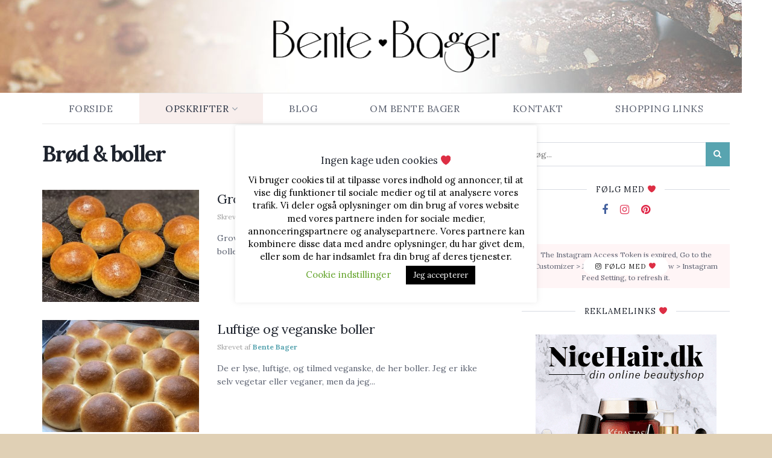

--- FILE ---
content_type: text/html; charset=UTF-8
request_url: https://bentebager.dk/category/opskrifter/broed-og-boller/
body_size: 29069
content:
<!doctype html>
<!--[if lt IE 7]> <html class="no-js lt-ie9 lt-ie8 lt-ie7" lang="da-DK"> <![endif]-->
<!--[if IE 7]>    <html class="no-js lt-ie9 lt-ie8" lang="da-DK"> <![endif]-->
<!--[if IE 8]>    <html class="no-js lt-ie9" lang="da-DK"> <![endif]-->
<!--[if IE 9]>    <html class="no-js lt-ie10" lang="da-DK"> <![endif]-->
<!--[if gt IE 8]><!--> <html class="no-js" lang="da-DK"> <!--<![endif]-->
<head>
    <meta http-equiv="Content-Type" content="text/html; charset=UTF-8" />
    <meta name='viewport' content='width=device-width, initial-scale=1, user-scalable=yes' />
    <link rel="profile" href="http://gmpg.org/xfn/11" />
    <link rel="pingback" href="https://bentebager.dk/xmlrpc.php" />
    <meta name='robots' content='index, follow, max-image-preview:large, max-snippet:-1, max-video-preview:-1' />
<meta property="og:type" content="website">
<meta property="og:title" content="Grove boller med hvedesur">
<meta property="og:site_name" content="BenteBager.dk">
<meta property="og:description" content="Grove boller med hvedesur er en lidt grovere variant af de lyse boller Bagerens boller. Her er også tilsat hvedesur,">
<meta property="og:url" content="https://bentebager.dk/category/opskrifter/broed-og-boller">
<meta property="og:locale" content="da_DK">
<meta property="og:image" content="https://bentebager.dk/wp-content/uploads/2024/02/Grove-boller-med-hvedesur.jpg">
<meta property="og:image:height" content="750">
<meta property="og:image:width" content="1500">
<meta name="twitter:card" content="summary">
<meta name="twitter:url" content="https://bentebager.dk/category/opskrifter/broed-og-boller">
<meta name="twitter:title" content="Grove boller med hvedesur">
<meta name="twitter:description" content="Grove boller med hvedesur er en lidt grovere variant af de lyse boller Bagerens boller. Her er også tilsat hvedesur,">
<meta name="twitter:image" content="https://bentebager.dk/wp-content/uploads/2024/02/Grove-boller-med-hvedesur.jpg">
<meta name="twitter:image:width" content="1500">
<meta name="twitter:image:height" content="750">
<meta name="twitter:site" content="https://twitter.com/BenteBager">
			<script type="text/javascript">
			  var jnews_ajax_url = '/?ajax-request=jnews'
			</script>
			<script type="text/javascript">;window.jnews=window.jnews||{},window.jnews.library=window.jnews.library||{},window.jnews.library=function(){"use strict";var e=this;e.win=window,e.doc=document,e.noop=function(){},e.globalBody=e.doc.getElementsByTagName("body")[0],e.globalBody=e.globalBody?e.globalBody:e.doc,e.win.jnewsDataStorage=e.win.jnewsDataStorage||{_storage:new WeakMap,put:function(e,t,n){this._storage.has(e)||this._storage.set(e,new Map),this._storage.get(e).set(t,n)},get:function(e,t){return this._storage.get(e).get(t)},has:function(e,t){return this._storage.has(e)&&this._storage.get(e).has(t)},remove:function(e,t){var n=this._storage.get(e).delete(t);return 0===!this._storage.get(e).size&&this._storage.delete(e),n}},e.windowWidth=function(){return e.win.innerWidth||e.docEl.clientWidth||e.globalBody.clientWidth},e.windowHeight=function(){return e.win.innerHeight||e.docEl.clientHeight||e.globalBody.clientHeight},e.requestAnimationFrame=e.win.requestAnimationFrame||e.win.webkitRequestAnimationFrame||e.win.mozRequestAnimationFrame||e.win.msRequestAnimationFrame||window.oRequestAnimationFrame||function(e){return setTimeout(e,1e3/60)},e.cancelAnimationFrame=e.win.cancelAnimationFrame||e.win.webkitCancelAnimationFrame||e.win.webkitCancelRequestAnimationFrame||e.win.mozCancelAnimationFrame||e.win.msCancelRequestAnimationFrame||e.win.oCancelRequestAnimationFrame||function(e){clearTimeout(e)},e.classListSupport="classList"in document.createElement("_"),e.hasClass=e.classListSupport?function(e,t){return e.classList.contains(t)}:function(e,t){return e.className.indexOf(t)>=0},e.addClass=e.classListSupport?function(t,n){e.hasClass(t,n)||t.classList.add(n)}:function(t,n){e.hasClass(t,n)||(t.className+=" "+n)},e.removeClass=e.classListSupport?function(t,n){e.hasClass(t,n)&&t.classList.remove(n)}:function(t,n){e.hasClass(t,n)&&(t.className=t.className.replace(n,""))},e.objKeys=function(e){var t=[];for(var n in e)Object.prototype.hasOwnProperty.call(e,n)&&t.push(n);return t},e.isObjectSame=function(e,t){var n=!0;return JSON.stringify(e)!==JSON.stringify(t)&&(n=!1),n},e.extend=function(){for(var e,t,n,o=arguments[0]||{},i=1,a=arguments.length;i<a;i++)if(null!==(e=arguments[i]))for(t in e)o!==(n=e[t])&&void 0!==n&&(o[t]=n);return o},e.dataStorage=e.win.jnewsDataStorage,e.isVisible=function(e){return 0!==e.offsetWidth&&0!==e.offsetHeight||e.getBoundingClientRect().length},e.getHeight=function(e){return e.offsetHeight||e.clientHeight||e.getBoundingClientRect().height},e.getWidth=function(e){return e.offsetWidth||e.clientWidth||e.getBoundingClientRect().width},e.supportsPassive=!1;try{var t=Object.defineProperty({},"passive",{get:function(){e.supportsPassive=!0}});"createEvent"in e.doc?e.win.addEventListener("test",null,t):"fireEvent"in e.doc&&e.win.attachEvent("test",null)}catch(e){}e.passiveOption=!!e.supportsPassive&&{passive:!0},e.setStorage=function(e,t){e="jnews-"+e;var n={expired:Math.floor(((new Date).getTime()+432e5)/1e3)};t=Object.assign(n,t);localStorage.setItem(e,JSON.stringify(t))},e.getStorage=function(e){e="jnews-"+e;var t=localStorage.getItem(e);return null!==t&&0<t.length?JSON.parse(localStorage.getItem(e)):{}},e.expiredStorage=function(){var t,n="jnews-";for(var o in localStorage)o.indexOf(n)>-1&&"undefined"!==(t=e.getStorage(o.replace(n,""))).expired&&t.expired<Math.floor((new Date).getTime()/1e3)&&localStorage.removeItem(o)},e.addEvents=function(t,n,o){for(var i in n){var a=["touchstart","touchmove"].indexOf(i)>=0&&!o&&e.passiveOption;"createEvent"in e.doc?t.addEventListener(i,n[i],a):"fireEvent"in e.doc&&t.attachEvent("on"+i,n[i])}},e.removeEvents=function(t,n){for(var o in n)"createEvent"in e.doc?t.removeEventListener(o,n[o]):"fireEvent"in e.doc&&t.detachEvent("on"+o,n[o])},e.triggerEvents=function(t,n,o){var i;o=o||{detail:null};return"createEvent"in e.doc?(!(i=e.doc.createEvent("CustomEvent")||new CustomEvent(n)).initCustomEvent||i.initCustomEvent(n,!0,!1,o),void t.dispatchEvent(i)):"fireEvent"in e.doc?((i=e.doc.createEventObject()).eventType=n,void t.fireEvent("on"+i.eventType,i)):void 0},e.getParents=function(t,n){void 0===n&&(n=e.doc);for(var o=[],i=t.parentNode,a=!1;!a;)if(i){var r=i;r.querySelectorAll(n).length?a=!0:(o.push(r),i=r.parentNode)}else o=[],a=!0;return o},e.forEach=function(e,t,n){for(var o=0,i=e.length;o<i;o++)t.call(n,e[o],o)},e.getText=function(e){return e.innerText||e.textContent},e.setText=function(e,t){var n="object"==typeof t?t.innerText||t.textContent:t;e.innerText&&(e.innerText=n),e.textContent&&(e.textContent=n)},e.httpBuildQuery=function(t){return e.objKeys(t).reduce(function t(n){var o=arguments.length>1&&void 0!==arguments[1]?arguments[1]:null;return function(i,a){var r=n[a];a=encodeURIComponent(a);var s=o?"".concat(o,"[").concat(a,"]"):a;return null==r||"function"==typeof r?(i.push("".concat(s,"=")),i):["number","boolean","string"].includes(typeof r)?(i.push("".concat(s,"=").concat(encodeURIComponent(r))),i):(i.push(e.objKeys(r).reduce(t(r,s),[]).join("&")),i)}}(t),[]).join("&")},e.get=function(t,n,o,i){return o="function"==typeof o?o:e.noop,e.ajax("GET",t,n,o,i)},e.post=function(t,n,o,i){return o="function"==typeof o?o:e.noop,e.ajax("POST",t,n,o,i)},e.ajax=function(t,n,o,i,a){var r=new XMLHttpRequest,s=n,c=e.httpBuildQuery(o);if(t=-1!=["GET","POST"].indexOf(t)?t:"GET",r.open(t,s+("GET"==t?"?"+c:""),!0),"POST"==t&&r.setRequestHeader("Content-type","application/x-www-form-urlencoded"),r.setRequestHeader("X-Requested-With","XMLHttpRequest"),r.onreadystatechange=function(){4===r.readyState&&200<=r.status&&300>r.status&&"function"==typeof i&&i.call(void 0,r.response)},void 0!==a&&!a){return{xhr:r,send:function(){r.send("POST"==t?c:null)}}}return r.send("POST"==t?c:null),{xhr:r}},e.scrollTo=function(t,n,o){function i(e,t,n){this.start=this.position(),this.change=e-this.start,this.currentTime=0,this.increment=20,this.duration=void 0===n?500:n,this.callback=t,this.finish=!1,this.animateScroll()}return Math.easeInOutQuad=function(e,t,n,o){return(e/=o/2)<1?n/2*e*e+t:-n/2*(--e*(e-2)-1)+t},i.prototype.stop=function(){this.finish=!0},i.prototype.move=function(t){e.doc.documentElement.scrollTop=t,e.globalBody.parentNode.scrollTop=t,e.globalBody.scrollTop=t},i.prototype.position=function(){return e.doc.documentElement.scrollTop||e.globalBody.parentNode.scrollTop||e.globalBody.scrollTop},i.prototype.animateScroll=function(){this.currentTime+=this.increment;var t=Math.easeInOutQuad(this.currentTime,this.start,this.change,this.duration);this.move(t),this.currentTime<this.duration&&!this.finish?e.requestAnimationFrame.call(e.win,this.animateScroll.bind(this)):this.callback&&"function"==typeof this.callback&&this.callback()},new i(t,n,o)},e.unwrap=function(t){var n,o=t;e.forEach(t,(function(e,t){n?n+=e:n=e})),o.replaceWith(n)},e.performance={start:function(e){performance.mark(e+"Start")},stop:function(e){performance.mark(e+"End"),performance.measure(e,e+"Start",e+"End")}},e.fps=function(){var t=0,n=0,o=0;!function(){var i=t=0,a=0,r=0,s=document.getElementById("fpsTable"),c=function(t){void 0===document.getElementsByTagName("body")[0]?e.requestAnimationFrame.call(e.win,(function(){c(t)})):document.getElementsByTagName("body")[0].appendChild(t)};null===s&&((s=document.createElement("div")).style.position="fixed",s.style.top="120px",s.style.left="10px",s.style.width="100px",s.style.height="20px",s.style.border="1px solid black",s.style.fontSize="11px",s.style.zIndex="100000",s.style.backgroundColor="white",s.id="fpsTable",c(s));var l=function(){o++,n=Date.now(),(a=(o/(r=(n-t)/1e3)).toPrecision(2))!=i&&(i=a,s.innerHTML=i+"fps"),1<r&&(t=n,o=0),e.requestAnimationFrame.call(e.win,l)};l()}()},e.instr=function(e,t){for(var n=0;n<t.length;n++)if(-1!==e.toLowerCase().indexOf(t[n].toLowerCase()))return!0},e.winLoad=function(t,n){function o(o){if("complete"===e.doc.readyState||"interactive"===e.doc.readyState)return!o||n?setTimeout(t,n||1):t(o),1}o()||e.addEvents(e.win,{load:o})},e.docReady=function(t,n){function o(o){if("complete"===e.doc.readyState||"interactive"===e.doc.readyState)return!o||n?setTimeout(t,n||1):t(o),1}o()||e.addEvents(e.doc,{DOMContentLoaded:o})},e.fireOnce=function(){e.docReady((function(){e.assets=e.assets||[],e.assets.length&&(e.boot(),e.load_assets())}),50)},e.boot=function(){e.length&&e.doc.querySelectorAll("style[media]").forEach((function(e){"not all"==e.getAttribute("media")&&e.removeAttribute("media")}))},e.create_js=function(t,n){var o=e.doc.createElement("script");switch(o.setAttribute("src",t),n){case"defer":o.setAttribute("defer",!0);break;case"async":o.setAttribute("async",!0);break;case"deferasync":o.setAttribute("defer",!0),o.setAttribute("async",!0)}e.globalBody.appendChild(o)},e.load_assets=function(){"object"==typeof e.assets&&e.forEach(e.assets.slice(0),(function(t,n){var o="";t.defer&&(o+="defer"),t.async&&(o+="async"),e.create_js(t.url,o);var i=e.assets.indexOf(t);i>-1&&e.assets.splice(i,1)})),e.assets=jnewsoption.au_scripts=window.jnewsads=[]},e.setCookie=function(e,t,n){var o="";if(n){var i=new Date;i.setTime(i.getTime()+24*n*60*60*1e3),o="; expires="+i.toUTCString()}document.cookie=e+"="+(t||"")+o+"; path=/"},e.getCookie=function(e){for(var t=e+"=",n=document.cookie.split(";"),o=0;o<n.length;o++){for(var i=n[o];" "==i.charAt(0);)i=i.substring(1,i.length);if(0==i.indexOf(t))return i.substring(t.length,i.length)}return null},e.eraseCookie=function(e){document.cookie=e+"=; Path=/; Expires=Thu, 01 Jan 1970 00:00:01 GMT;"},e.docReady((function(){e.globalBody=e.globalBody==e.doc?e.doc.getElementsByTagName("body")[0]:e.globalBody,e.globalBody=e.globalBody?e.globalBody:e.doc})),e.winLoad((function(){e.winLoad((function(){var t=!1;if(void 0!==window.jnewsadmin)if(void 0!==window.file_version_checker){var n=e.objKeys(window.file_version_checker);n.length?n.forEach((function(e){t||"10.0.4"===window.file_version_checker[e]||(t=!0)})):t=!0}else t=!0;t&&(window.jnewsHelper.getMessage(),window.jnewsHelper.getNotice())}),2500)}))},window.jnews.library=new window.jnews.library;</script><script type="module">;/*! instant.page v5.1.1 - (C) 2019-2020 Alexandre Dieulot - https://instant.page/license */
let t,e;const n=new Set,o=document.createElement("link"),i=o.relList&&o.relList.supports&&o.relList.supports("prefetch")&&window.IntersectionObserver&&"isIntersecting"in IntersectionObserverEntry.prototype,s="instantAllowQueryString"in document.body.dataset,a="instantAllowExternalLinks"in document.body.dataset,r="instantWhitelist"in document.body.dataset,c="instantMousedownShortcut"in document.body.dataset,d=1111;let l=65,u=!1,f=!1,m=!1;if("instantIntensity"in document.body.dataset){const t=document.body.dataset.instantIntensity;if("mousedown"==t.substr(0,9))u=!0,"mousedown-only"==t&&(f=!0);else if("viewport"==t.substr(0,8))navigator.connection&&(navigator.connection.saveData||navigator.connection.effectiveType&&navigator.connection.effectiveType.includes("2g"))||("viewport"==t?document.documentElement.clientWidth*document.documentElement.clientHeight<45e4&&(m=!0):"viewport-all"==t&&(m=!0));else{const e=parseInt(t);isNaN(e)||(l=e)}}if(i){const n={capture:!0,passive:!0};if(f||document.addEventListener("touchstart",(function(t){e=performance.now();const n=t.target.closest("a");h(n)&&v(n.href)}),n),u?c||document.addEventListener("mousedown",(function(t){const e=t.target.closest("a");h(e)&&v(e.href)}),n):document.addEventListener("mouseover",(function(n){if(performance.now()-e<d)return;if(!("closest"in n.target))return;const o=n.target.closest("a");h(o)&&(o.addEventListener("mouseout",p,{passive:!0}),t=setTimeout((()=>{v(o.href),t=void 0}),l))}),n),c&&document.addEventListener("mousedown",(function(t){if(performance.now()-e<d)return;const n=t.target.closest("a");if(t.which>1||t.metaKey||t.ctrlKey)return;if(!n)return;n.addEventListener("click",(function(t){1337!=t.detail&&t.preventDefault()}),{capture:!0,passive:!1,once:!0});const o=new MouseEvent("click",{view:window,bubbles:!0,cancelable:!1,detail:1337});n.dispatchEvent(o)}),n),m){let t;(t=window.requestIdleCallback?t=>{requestIdleCallback(t,{timeout:1500})}:t=>{t()})((()=>{const t=new IntersectionObserver((e=>{e.forEach((e=>{if(e.isIntersecting){const n=e.target;t.unobserve(n),v(n.href)}}))}));document.querySelectorAll("a").forEach((e=>{h(e)&&t.observe(e)}))}))}}function p(e){e.relatedTarget&&e.target.closest("a")==e.relatedTarget.closest("a")||t&&(clearTimeout(t),t=void 0)}function h(t){if(t&&t.href&&(!r||"instant"in t.dataset)&&(a||t.origin==location.origin||"instant"in t.dataset)&&["http:","https:"].includes(t.protocol)&&("http:"!=t.protocol||"https:"!=location.protocol)&&(s||!t.search||"instant"in t.dataset)&&!(t.hash&&t.pathname+t.search==location.pathname+location.search||"noInstant"in t.dataset))return!0}function v(t){if(n.has(t))return;const e=document.createElement("link");e.rel="prefetch",e.href=t,document.head.appendChild(e),n.add(t)}</script>
	<!-- This site is optimized with the Yoast SEO plugin v21.7 - https://yoast.com/wordpress/plugins/seo/ -->
	<title>Brød &amp; boller Arkiv - BenteBager.dk</title>
	<link rel="canonical" href="https://bentebager.dk/category/opskrifter/broed-og-boller/" />
	<link rel="next" href="https://bentebager.dk/category/opskrifter/broed-og-boller/page/2/" />
	<meta property="og:locale" content="da_DK" />
	<meta property="og:type" content="article" />
	<meta property="og:title" content="Brød &amp; boller Arkiv - BenteBager.dk" />
	<meta property="og:url" content="https://bentebager.dk/category/opskrifter/broed-og-boller/" />
	<meta property="og:site_name" content="BenteBager.dk" />
	<meta name="twitter:card" content="summary_large_image" />
	<script type="application/ld+json" class="yoast-schema-graph">{"@context":"https://schema.org","@graph":[{"@type":"CollectionPage","@id":"https://bentebager.dk/category/opskrifter/broed-og-boller/","url":"https://bentebager.dk/category/opskrifter/broed-og-boller/","name":"Brød &amp; boller Arkiv - BenteBager.dk","isPartOf":{"@id":"https://bentebager.dk/#website"},"primaryImageOfPage":{"@id":"https://bentebager.dk/category/opskrifter/broed-og-boller/#primaryimage"},"image":{"@id":"https://bentebager.dk/category/opskrifter/broed-og-boller/#primaryimage"},"thumbnailUrl":"https://bentebager.dk/wp-content/uploads/2024/02/Grove-boller-med-hvedesur.jpg","breadcrumb":{"@id":"https://bentebager.dk/category/opskrifter/broed-og-boller/#breadcrumb"},"inLanguage":"da-DK"},{"@type":"ImageObject","inLanguage":"da-DK","@id":"https://bentebager.dk/category/opskrifter/broed-og-boller/#primaryimage","url":"https://bentebager.dk/wp-content/uploads/2024/02/Grove-boller-med-hvedesur.jpg","contentUrl":"https://bentebager.dk/wp-content/uploads/2024/02/Grove-boller-med-hvedesur.jpg","width":1500,"height":750,"caption":"Grove boller med hvedesur"},{"@type":"BreadcrumbList","@id":"https://bentebager.dk/category/opskrifter/broed-og-boller/#breadcrumb","itemListElement":[{"@type":"ListItem","position":1,"name":"Hjem","item":"https://bentebager.dk/"},{"@type":"ListItem","position":2,"name":"Opskrifter","item":"https://bentebager.dk/category/opskrifter/"},{"@type":"ListItem","position":3,"name":"Brød &amp; boller"}]},{"@type":"WebSite","@id":"https://bentebager.dk/#website","url":"https://bentebager.dk/","name":"BenteBager.dk","description":"Bagenørdens opskriftssamling","potentialAction":[{"@type":"SearchAction","target":{"@type":"EntryPoint","urlTemplate":"https://bentebager.dk/?s={search_term_string}"},"query-input":"required name=search_term_string"}],"inLanguage":"da-DK"}]}</script>
	<!-- / Yoast SEO plugin. -->


<link rel='dns-prefetch' href='//fonts.googleapis.com' />
<link rel='preconnect' href='https://fonts.gstatic.com' />
<link rel="alternate" type="application/rss+xml" title="BenteBager.dk &raquo; Feed" href="https://bentebager.dk/feed/" />
<link rel="alternate" type="application/rss+xml" title="BenteBager.dk &raquo;-kommentar-feed" href="https://bentebager.dk/comments/feed/" />
<link rel="alternate" type="application/rss+xml" title="BenteBager.dk &raquo; Brød &amp; boller-kategori-feed" href="https://bentebager.dk/category/opskrifter/broed-og-boller/feed/" />
		<!-- This site uses the Google Analytics by MonsterInsights plugin v8.23.1 - Using Analytics tracking - https://www.monsterinsights.com/ -->
							<script src="//www.googletagmanager.com/gtag/js?id=G-CVS6FX6PFP"  data-cfasync="false" data-wpfc-render="false" type="text/javascript" async></script>
			<script data-cfasync="false" data-wpfc-render="false" type="text/javascript">
				var mi_version = '8.23.1';
				var mi_track_user = true;
				var mi_no_track_reason = '';
				
								var disableStrs = [
										'ga-disable-G-CVS6FX6PFP',
									];

				/* Function to detect opted out users */
				function __gtagTrackerIsOptedOut() {
					for (var index = 0; index < disableStrs.length; index++) {
						if (document.cookie.indexOf(disableStrs[index] + '=true') > -1) {
							return true;
						}
					}

					return false;
				}

				/* Disable tracking if the opt-out cookie exists. */
				if (__gtagTrackerIsOptedOut()) {
					for (var index = 0; index < disableStrs.length; index++) {
						window[disableStrs[index]] = true;
					}
				}

				/* Opt-out function */
				function __gtagTrackerOptout() {
					for (var index = 0; index < disableStrs.length; index++) {
						document.cookie = disableStrs[index] + '=true; expires=Thu, 31 Dec 2099 23:59:59 UTC; path=/';
						window[disableStrs[index]] = true;
					}
				}

				if ('undefined' === typeof gaOptout) {
					function gaOptout() {
						__gtagTrackerOptout();
					}
				}
								window.dataLayer = window.dataLayer || [];

				window.MonsterInsightsDualTracker = {
					helpers: {},
					trackers: {},
				};
				if (mi_track_user) {
					function __gtagDataLayer() {
						dataLayer.push(arguments);
					}

					function __gtagTracker(type, name, parameters) {
						if (!parameters) {
							parameters = {};
						}

						if (parameters.send_to) {
							__gtagDataLayer.apply(null, arguments);
							return;
						}

						if (type === 'event') {
														parameters.send_to = monsterinsights_frontend.v4_id;
							var hookName = name;
							if (typeof parameters['event_category'] !== 'undefined') {
								hookName = parameters['event_category'] + ':' + name;
							}

							if (typeof MonsterInsightsDualTracker.trackers[hookName] !== 'undefined') {
								MonsterInsightsDualTracker.trackers[hookName](parameters);
							} else {
								__gtagDataLayer('event', name, parameters);
							}
							
						} else {
							__gtagDataLayer.apply(null, arguments);
						}
					}

					__gtagTracker('js', new Date());
					__gtagTracker('set', {
						'developer_id.dZGIzZG': true,
											});
										__gtagTracker('config', 'G-CVS6FX6PFP', {"forceSSL":"true","link_attribution":"true"} );
															window.gtag = __gtagTracker;										(function () {
						/* https://developers.google.com/analytics/devguides/collection/analyticsjs/ */
						/* ga and __gaTracker compatibility shim. */
						var noopfn = function () {
							return null;
						};
						var newtracker = function () {
							return new Tracker();
						};
						var Tracker = function () {
							return null;
						};
						var p = Tracker.prototype;
						p.get = noopfn;
						p.set = noopfn;
						p.send = function () {
							var args = Array.prototype.slice.call(arguments);
							args.unshift('send');
							__gaTracker.apply(null, args);
						};
						var __gaTracker = function () {
							var len = arguments.length;
							if (len === 0) {
								return;
							}
							var f = arguments[len - 1];
							if (typeof f !== 'object' || f === null || typeof f.hitCallback !== 'function') {
								if ('send' === arguments[0]) {
									var hitConverted, hitObject = false, action;
									if ('event' === arguments[1]) {
										if ('undefined' !== typeof arguments[3]) {
											hitObject = {
												'eventAction': arguments[3],
												'eventCategory': arguments[2],
												'eventLabel': arguments[4],
												'value': arguments[5] ? arguments[5] : 1,
											}
										}
									}
									if ('pageview' === arguments[1]) {
										if ('undefined' !== typeof arguments[2]) {
											hitObject = {
												'eventAction': 'page_view',
												'page_path': arguments[2],
											}
										}
									}
									if (typeof arguments[2] === 'object') {
										hitObject = arguments[2];
									}
									if (typeof arguments[5] === 'object') {
										Object.assign(hitObject, arguments[5]);
									}
									if ('undefined' !== typeof arguments[1].hitType) {
										hitObject = arguments[1];
										if ('pageview' === hitObject.hitType) {
											hitObject.eventAction = 'page_view';
										}
									}
									if (hitObject) {
										action = 'timing' === arguments[1].hitType ? 'timing_complete' : hitObject.eventAction;
										hitConverted = mapArgs(hitObject);
										__gtagTracker('event', action, hitConverted);
									}
								}
								return;
							}

							function mapArgs(args) {
								var arg, hit = {};
								var gaMap = {
									'eventCategory': 'event_category',
									'eventAction': 'event_action',
									'eventLabel': 'event_label',
									'eventValue': 'event_value',
									'nonInteraction': 'non_interaction',
									'timingCategory': 'event_category',
									'timingVar': 'name',
									'timingValue': 'value',
									'timingLabel': 'event_label',
									'page': 'page_path',
									'location': 'page_location',
									'title': 'page_title',
									'referrer' : 'page_referrer',
								};
								for (arg in args) {
																		if (!(!args.hasOwnProperty(arg) || !gaMap.hasOwnProperty(arg))) {
										hit[gaMap[arg]] = args[arg];
									} else {
										hit[arg] = args[arg];
									}
								}
								return hit;
							}

							try {
								f.hitCallback();
							} catch (ex) {
							}
						};
						__gaTracker.create = newtracker;
						__gaTracker.getByName = newtracker;
						__gaTracker.getAll = function () {
							return [];
						};
						__gaTracker.remove = noopfn;
						__gaTracker.loaded = true;
						window['__gaTracker'] = __gaTracker;
					})();
									} else {
										console.log("");
					(function () {
						function __gtagTracker() {
							return null;
						}

						window['__gtagTracker'] = __gtagTracker;
						window['gtag'] = __gtagTracker;
					})();
									}
			</script>
				<!-- / Google Analytics by MonsterInsights -->
		<script type="text/javascript">
/* <![CDATA[ */
window._wpemojiSettings = {"baseUrl":"https:\/\/s.w.org\/images\/core\/emoji\/14.0.0\/72x72\/","ext":".png","svgUrl":"https:\/\/s.w.org\/images\/core\/emoji\/14.0.0\/svg\/","svgExt":".svg","source":{"concatemoji":"https:\/\/bentebager.dk\/wp-includes\/js\/wp-emoji-release.min.js?ver=6.4.7"}};
/*! This file is auto-generated */
!function(i,n){var o,s,e;function c(e){try{var t={supportTests:e,timestamp:(new Date).valueOf()};sessionStorage.setItem(o,JSON.stringify(t))}catch(e){}}function p(e,t,n){e.clearRect(0,0,e.canvas.width,e.canvas.height),e.fillText(t,0,0);var t=new Uint32Array(e.getImageData(0,0,e.canvas.width,e.canvas.height).data),r=(e.clearRect(0,0,e.canvas.width,e.canvas.height),e.fillText(n,0,0),new Uint32Array(e.getImageData(0,0,e.canvas.width,e.canvas.height).data));return t.every(function(e,t){return e===r[t]})}function u(e,t,n){switch(t){case"flag":return n(e,"\ud83c\udff3\ufe0f\u200d\u26a7\ufe0f","\ud83c\udff3\ufe0f\u200b\u26a7\ufe0f")?!1:!n(e,"\ud83c\uddfa\ud83c\uddf3","\ud83c\uddfa\u200b\ud83c\uddf3")&&!n(e,"\ud83c\udff4\udb40\udc67\udb40\udc62\udb40\udc65\udb40\udc6e\udb40\udc67\udb40\udc7f","\ud83c\udff4\u200b\udb40\udc67\u200b\udb40\udc62\u200b\udb40\udc65\u200b\udb40\udc6e\u200b\udb40\udc67\u200b\udb40\udc7f");case"emoji":return!n(e,"\ud83e\udef1\ud83c\udffb\u200d\ud83e\udef2\ud83c\udfff","\ud83e\udef1\ud83c\udffb\u200b\ud83e\udef2\ud83c\udfff")}return!1}function f(e,t,n){var r="undefined"!=typeof WorkerGlobalScope&&self instanceof WorkerGlobalScope?new OffscreenCanvas(300,150):i.createElement("canvas"),a=r.getContext("2d",{willReadFrequently:!0}),o=(a.textBaseline="top",a.font="600 32px Arial",{});return e.forEach(function(e){o[e]=t(a,e,n)}),o}function t(e){var t=i.createElement("script");t.src=e,t.defer=!0,i.head.appendChild(t)}"undefined"!=typeof Promise&&(o="wpEmojiSettingsSupports",s=["flag","emoji"],n.supports={everything:!0,everythingExceptFlag:!0},e=new Promise(function(e){i.addEventListener("DOMContentLoaded",e,{once:!0})}),new Promise(function(t){var n=function(){try{var e=JSON.parse(sessionStorage.getItem(o));if("object"==typeof e&&"number"==typeof e.timestamp&&(new Date).valueOf()<e.timestamp+604800&&"object"==typeof e.supportTests)return e.supportTests}catch(e){}return null}();if(!n){if("undefined"!=typeof Worker&&"undefined"!=typeof OffscreenCanvas&&"undefined"!=typeof URL&&URL.createObjectURL&&"undefined"!=typeof Blob)try{var e="postMessage("+f.toString()+"("+[JSON.stringify(s),u.toString(),p.toString()].join(",")+"));",r=new Blob([e],{type:"text/javascript"}),a=new Worker(URL.createObjectURL(r),{name:"wpTestEmojiSupports"});return void(a.onmessage=function(e){c(n=e.data),a.terminate(),t(n)})}catch(e){}c(n=f(s,u,p))}t(n)}).then(function(e){for(var t in e)n.supports[t]=e[t],n.supports.everything=n.supports.everything&&n.supports[t],"flag"!==t&&(n.supports.everythingExceptFlag=n.supports.everythingExceptFlag&&n.supports[t]);n.supports.everythingExceptFlag=n.supports.everythingExceptFlag&&!n.supports.flag,n.DOMReady=!1,n.readyCallback=function(){n.DOMReady=!0}}).then(function(){return e}).then(function(){var e;n.supports.everything||(n.readyCallback(),(e=n.source||{}).concatemoji?t(e.concatemoji):e.wpemoji&&e.twemoji&&(t(e.twemoji),t(e.wpemoji)))}))}((window,document),window._wpemojiSettings);
/* ]]> */
</script>
<link rel='stylesheet' id='formidable-css' href='https://bentebager.dk/wp-content/plugins/formidable/css/formidableforms.css?ver=172006' type='text/css' media='all' />
<style id='wp-emoji-styles-inline-css' type='text/css'>

	img.wp-smiley, img.emoji {
		display: inline !important;
		border: none !important;
		box-shadow: none !important;
		height: 1em !important;
		width: 1em !important;
		margin: 0 0.07em !important;
		vertical-align: -0.1em !important;
		background: none !important;
		padding: 0 !important;
	}
</style>
<link rel='stylesheet' id='wp-block-library-css' href='https://bentebager.dk/wp-includes/css/dist/block-library/style.min.css?ver=6.4.7' type='text/css' media='all' />
<style id='classic-theme-styles-inline-css' type='text/css'>
/*! This file is auto-generated */
.wp-block-button__link{color:#fff;background-color:#32373c;border-radius:9999px;box-shadow:none;text-decoration:none;padding:calc(.667em + 2px) calc(1.333em + 2px);font-size:1.125em}.wp-block-file__button{background:#32373c;color:#fff;text-decoration:none}
</style>
<style id='global-styles-inline-css' type='text/css'>
body{--wp--preset--color--black: #000000;--wp--preset--color--cyan-bluish-gray: #abb8c3;--wp--preset--color--white: #ffffff;--wp--preset--color--pale-pink: #f78da7;--wp--preset--color--vivid-red: #cf2e2e;--wp--preset--color--luminous-vivid-orange: #ff6900;--wp--preset--color--luminous-vivid-amber: #fcb900;--wp--preset--color--light-green-cyan: #7bdcb5;--wp--preset--color--vivid-green-cyan: #00d084;--wp--preset--color--pale-cyan-blue: #8ed1fc;--wp--preset--color--vivid-cyan-blue: #0693e3;--wp--preset--color--vivid-purple: #9b51e0;--wp--preset--gradient--vivid-cyan-blue-to-vivid-purple: linear-gradient(135deg,rgba(6,147,227,1) 0%,rgb(155,81,224) 100%);--wp--preset--gradient--light-green-cyan-to-vivid-green-cyan: linear-gradient(135deg,rgb(122,220,180) 0%,rgb(0,208,130) 100%);--wp--preset--gradient--luminous-vivid-amber-to-luminous-vivid-orange: linear-gradient(135deg,rgba(252,185,0,1) 0%,rgba(255,105,0,1) 100%);--wp--preset--gradient--luminous-vivid-orange-to-vivid-red: linear-gradient(135deg,rgba(255,105,0,1) 0%,rgb(207,46,46) 100%);--wp--preset--gradient--very-light-gray-to-cyan-bluish-gray: linear-gradient(135deg,rgb(238,238,238) 0%,rgb(169,184,195) 100%);--wp--preset--gradient--cool-to-warm-spectrum: linear-gradient(135deg,rgb(74,234,220) 0%,rgb(151,120,209) 20%,rgb(207,42,186) 40%,rgb(238,44,130) 60%,rgb(251,105,98) 80%,rgb(254,248,76) 100%);--wp--preset--gradient--blush-light-purple: linear-gradient(135deg,rgb(255,206,236) 0%,rgb(152,150,240) 100%);--wp--preset--gradient--blush-bordeaux: linear-gradient(135deg,rgb(254,205,165) 0%,rgb(254,45,45) 50%,rgb(107,0,62) 100%);--wp--preset--gradient--luminous-dusk: linear-gradient(135deg,rgb(255,203,112) 0%,rgb(199,81,192) 50%,rgb(65,88,208) 100%);--wp--preset--gradient--pale-ocean: linear-gradient(135deg,rgb(255,245,203) 0%,rgb(182,227,212) 50%,rgb(51,167,181) 100%);--wp--preset--gradient--electric-grass: linear-gradient(135deg,rgb(202,248,128) 0%,rgb(113,206,126) 100%);--wp--preset--gradient--midnight: linear-gradient(135deg,rgb(2,3,129) 0%,rgb(40,116,252) 100%);--wp--preset--font-size--small: 13px;--wp--preset--font-size--medium: 20px;--wp--preset--font-size--large: 36px;--wp--preset--font-size--x-large: 42px;--wp--preset--spacing--20: 0.44rem;--wp--preset--spacing--30: 0.67rem;--wp--preset--spacing--40: 1rem;--wp--preset--spacing--50: 1.5rem;--wp--preset--spacing--60: 2.25rem;--wp--preset--spacing--70: 3.38rem;--wp--preset--spacing--80: 5.06rem;--wp--preset--shadow--natural: 6px 6px 9px rgba(0, 0, 0, 0.2);--wp--preset--shadow--deep: 12px 12px 50px rgba(0, 0, 0, 0.4);--wp--preset--shadow--sharp: 6px 6px 0px rgba(0, 0, 0, 0.2);--wp--preset--shadow--outlined: 6px 6px 0px -3px rgba(255, 255, 255, 1), 6px 6px rgba(0, 0, 0, 1);--wp--preset--shadow--crisp: 6px 6px 0px rgba(0, 0, 0, 1);}:where(.is-layout-flex){gap: 0.5em;}:where(.is-layout-grid){gap: 0.5em;}body .is-layout-flow > .alignleft{float: left;margin-inline-start: 0;margin-inline-end: 2em;}body .is-layout-flow > .alignright{float: right;margin-inline-start: 2em;margin-inline-end: 0;}body .is-layout-flow > .aligncenter{margin-left: auto !important;margin-right: auto !important;}body .is-layout-constrained > .alignleft{float: left;margin-inline-start: 0;margin-inline-end: 2em;}body .is-layout-constrained > .alignright{float: right;margin-inline-start: 2em;margin-inline-end: 0;}body .is-layout-constrained > .aligncenter{margin-left: auto !important;margin-right: auto !important;}body .is-layout-constrained > :where(:not(.alignleft):not(.alignright):not(.alignfull)){max-width: var(--wp--style--global--content-size);margin-left: auto !important;margin-right: auto !important;}body .is-layout-constrained > .alignwide{max-width: var(--wp--style--global--wide-size);}body .is-layout-flex{display: flex;}body .is-layout-flex{flex-wrap: wrap;align-items: center;}body .is-layout-flex > *{margin: 0;}body .is-layout-grid{display: grid;}body .is-layout-grid > *{margin: 0;}:where(.wp-block-columns.is-layout-flex){gap: 2em;}:where(.wp-block-columns.is-layout-grid){gap: 2em;}:where(.wp-block-post-template.is-layout-flex){gap: 1.25em;}:where(.wp-block-post-template.is-layout-grid){gap: 1.25em;}.has-black-color{color: var(--wp--preset--color--black) !important;}.has-cyan-bluish-gray-color{color: var(--wp--preset--color--cyan-bluish-gray) !important;}.has-white-color{color: var(--wp--preset--color--white) !important;}.has-pale-pink-color{color: var(--wp--preset--color--pale-pink) !important;}.has-vivid-red-color{color: var(--wp--preset--color--vivid-red) !important;}.has-luminous-vivid-orange-color{color: var(--wp--preset--color--luminous-vivid-orange) !important;}.has-luminous-vivid-amber-color{color: var(--wp--preset--color--luminous-vivid-amber) !important;}.has-light-green-cyan-color{color: var(--wp--preset--color--light-green-cyan) !important;}.has-vivid-green-cyan-color{color: var(--wp--preset--color--vivid-green-cyan) !important;}.has-pale-cyan-blue-color{color: var(--wp--preset--color--pale-cyan-blue) !important;}.has-vivid-cyan-blue-color{color: var(--wp--preset--color--vivid-cyan-blue) !important;}.has-vivid-purple-color{color: var(--wp--preset--color--vivid-purple) !important;}.has-black-background-color{background-color: var(--wp--preset--color--black) !important;}.has-cyan-bluish-gray-background-color{background-color: var(--wp--preset--color--cyan-bluish-gray) !important;}.has-white-background-color{background-color: var(--wp--preset--color--white) !important;}.has-pale-pink-background-color{background-color: var(--wp--preset--color--pale-pink) !important;}.has-vivid-red-background-color{background-color: var(--wp--preset--color--vivid-red) !important;}.has-luminous-vivid-orange-background-color{background-color: var(--wp--preset--color--luminous-vivid-orange) !important;}.has-luminous-vivid-amber-background-color{background-color: var(--wp--preset--color--luminous-vivid-amber) !important;}.has-light-green-cyan-background-color{background-color: var(--wp--preset--color--light-green-cyan) !important;}.has-vivid-green-cyan-background-color{background-color: var(--wp--preset--color--vivid-green-cyan) !important;}.has-pale-cyan-blue-background-color{background-color: var(--wp--preset--color--pale-cyan-blue) !important;}.has-vivid-cyan-blue-background-color{background-color: var(--wp--preset--color--vivid-cyan-blue) !important;}.has-vivid-purple-background-color{background-color: var(--wp--preset--color--vivid-purple) !important;}.has-black-border-color{border-color: var(--wp--preset--color--black) !important;}.has-cyan-bluish-gray-border-color{border-color: var(--wp--preset--color--cyan-bluish-gray) !important;}.has-white-border-color{border-color: var(--wp--preset--color--white) !important;}.has-pale-pink-border-color{border-color: var(--wp--preset--color--pale-pink) !important;}.has-vivid-red-border-color{border-color: var(--wp--preset--color--vivid-red) !important;}.has-luminous-vivid-orange-border-color{border-color: var(--wp--preset--color--luminous-vivid-orange) !important;}.has-luminous-vivid-amber-border-color{border-color: var(--wp--preset--color--luminous-vivid-amber) !important;}.has-light-green-cyan-border-color{border-color: var(--wp--preset--color--light-green-cyan) !important;}.has-vivid-green-cyan-border-color{border-color: var(--wp--preset--color--vivid-green-cyan) !important;}.has-pale-cyan-blue-border-color{border-color: var(--wp--preset--color--pale-cyan-blue) !important;}.has-vivid-cyan-blue-border-color{border-color: var(--wp--preset--color--vivid-cyan-blue) !important;}.has-vivid-purple-border-color{border-color: var(--wp--preset--color--vivid-purple) !important;}.has-vivid-cyan-blue-to-vivid-purple-gradient-background{background: var(--wp--preset--gradient--vivid-cyan-blue-to-vivid-purple) !important;}.has-light-green-cyan-to-vivid-green-cyan-gradient-background{background: var(--wp--preset--gradient--light-green-cyan-to-vivid-green-cyan) !important;}.has-luminous-vivid-amber-to-luminous-vivid-orange-gradient-background{background: var(--wp--preset--gradient--luminous-vivid-amber-to-luminous-vivid-orange) !important;}.has-luminous-vivid-orange-to-vivid-red-gradient-background{background: var(--wp--preset--gradient--luminous-vivid-orange-to-vivid-red) !important;}.has-very-light-gray-to-cyan-bluish-gray-gradient-background{background: var(--wp--preset--gradient--very-light-gray-to-cyan-bluish-gray) !important;}.has-cool-to-warm-spectrum-gradient-background{background: var(--wp--preset--gradient--cool-to-warm-spectrum) !important;}.has-blush-light-purple-gradient-background{background: var(--wp--preset--gradient--blush-light-purple) !important;}.has-blush-bordeaux-gradient-background{background: var(--wp--preset--gradient--blush-bordeaux) !important;}.has-luminous-dusk-gradient-background{background: var(--wp--preset--gradient--luminous-dusk) !important;}.has-pale-ocean-gradient-background{background: var(--wp--preset--gradient--pale-ocean) !important;}.has-electric-grass-gradient-background{background: var(--wp--preset--gradient--electric-grass) !important;}.has-midnight-gradient-background{background: var(--wp--preset--gradient--midnight) !important;}.has-small-font-size{font-size: var(--wp--preset--font-size--small) !important;}.has-medium-font-size{font-size: var(--wp--preset--font-size--medium) !important;}.has-large-font-size{font-size: var(--wp--preset--font-size--large) !important;}.has-x-large-font-size{font-size: var(--wp--preset--font-size--x-large) !important;}
.wp-block-navigation a:where(:not(.wp-element-button)){color: inherit;}
:where(.wp-block-post-template.is-layout-flex){gap: 1.25em;}:where(.wp-block-post-template.is-layout-grid){gap: 1.25em;}
:where(.wp-block-columns.is-layout-flex){gap: 2em;}:where(.wp-block-columns.is-layout-grid){gap: 2em;}
.wp-block-pullquote{font-size: 1.5em;line-height: 1.6;}
</style>
<link rel='stylesheet' id='cookie-law-info-css' href='https://bentebager.dk/wp-content/plugins/cookie-law-info/legacy/public/css/cookie-law-info-public.css?ver=3.1.7' type='text/css' media='all' />
<link rel='stylesheet' id='cookie-law-info-gdpr-css' href='https://bentebager.dk/wp-content/plugins/cookie-law-info/legacy/public/css/cookie-law-info-gdpr.css?ver=3.1.7' type='text/css' media='all' />
<link rel='stylesheet' id='js_composer_front-css' href='https://bentebager.dk/wp-content/plugins/js_composer/assets/css/js_composer.min.css?ver=7.2' type='text/css' media='all' />
<link rel='stylesheet' id='elementor-frontend-css' href='https://bentebager.dk/wp-content/plugins/elementor/assets/css/frontend.min.css?ver=3.18.3' type='text/css' media='all' />
<link rel='stylesheet' id='jeg_customizer_font-css' href='//fonts.googleapis.com/css?family=Lora%3Aregular%2C700&#038;display=swap&#038;ver=1.3.0' type='text/css' media='all' />
<link rel='stylesheet' id='jnews-frontend-css' href='https://bentebager.dk/wp-content/themes/jnews/assets/dist/frontend.min.css?ver=11.2.0' type='text/css' media='all' />
<link rel='stylesheet' id='jnews-js-composer-css' href='https://bentebager.dk/wp-content/themes/jnews/assets/css/js-composer-frontend.css?ver=11.2.0' type='text/css' media='all' />
<link rel='stylesheet' id='jnews-elementor-css' href='https://bentebager.dk/wp-content/themes/jnews/assets/css/elementor-frontend.css?ver=11.2.0' type='text/css' media='all' />
<link rel='stylesheet' id='jnews-style-css' href='https://bentebager.dk/wp-content/themes/jnews/style.css?ver=11.2.0' type='text/css' media='all' />
<link rel='stylesheet' id='jnews-darkmode-css' href='https://bentebager.dk/wp-content/themes/jnews/assets/css/darkmode.css?ver=11.2.0' type='text/css' media='all' />
<link rel='stylesheet' id='jnews-scheme-css' href='https://bentebager.dk/wp-content/themes/jnews/data/import/food/scheme.css?ver=11.2.0' type='text/css' media='all' />
<link rel='stylesheet' id='jnews-social-login-style-css' href='https://bentebager.dk/wp-content/plugins/jnews-social-login/assets/css/plugin.css?ver=11.0.3' type='text/css' media='all' />
<script type="text/javascript" src="https://bentebager.dk/wp-content/plugins/google-analytics-for-wordpress/assets/js/frontend-gtag.min.js?ver=8.23.1" id="monsterinsights-frontend-script-js"></script>
<script data-cfasync="false" data-wpfc-render="false" type="text/javascript" id='monsterinsights-frontend-script-js-extra'>/* <![CDATA[ */
var monsterinsights_frontend = {"js_events_tracking":"true","download_extensions":"doc,pdf,ppt,zip,xls,docx,pptx,xlsx","inbound_paths":"[{\"path\":\"\\\/go\\\/\",\"label\":\"affiliate\"},{\"path\":\"\\\/recommend\\\/\",\"label\":\"affiliate\"}]","home_url":"https:\/\/bentebager.dk","hash_tracking":"false","v4_id":"G-CVS6FX6PFP"};/* ]]> */
</script>
<script type="text/javascript" src="https://bentebager.dk/wp-includes/js/jquery/jquery.min.js?ver=3.7.1" id="jquery-core-js"></script>
<script type="text/javascript" src="https://bentebager.dk/wp-includes/js/jquery/jquery-migrate.min.js?ver=3.4.1" id="jquery-migrate-js"></script>
<script type="text/javascript" id="cookie-law-info-js-extra">
/* <![CDATA[ */
var Cli_Data = {"nn_cookie_ids":[],"cookielist":[],"non_necessary_cookies":[],"ccpaEnabled":"","ccpaRegionBased":"","ccpaBarEnabled":"","strictlyEnabled":["necessary","obligatoire"],"ccpaType":"gdpr","js_blocking":"","custom_integration":"","triggerDomRefresh":"","secure_cookies":""};
var cli_cookiebar_settings = {"animate_speed_hide":"500","animate_speed_show":"500","background":"#FFF","border":"#b1a6a6c2","border_on":"","button_1_button_colour":"#000","button_1_button_hover":"#000000","button_1_link_colour":"#fff","button_1_as_button":"1","button_1_new_win":"","button_2_button_colour":"#333","button_2_button_hover":"#292929","button_2_link_colour":"#444","button_2_as_button":"","button_2_hidebar":"","button_3_button_colour":"#000","button_3_button_hover":"#000000","button_3_link_colour":"#fff","button_3_as_button":"1","button_3_new_win":"","button_4_button_colour":"#000","button_4_button_hover":"#000000","button_4_link_colour":"#62a329","button_4_as_button":"","button_7_button_colour":"#61a229","button_7_button_hover":"#4e8221","button_7_link_colour":"#fff","button_7_as_button":"1","button_7_new_win":"","font_family":"inherit","header_fix":"","notify_animate_hide":"","notify_animate_show":"","notify_div_id":"#cookie-law-info-bar","notify_position_horizontal":"right","notify_position_vertical":"bottom","scroll_close":"","scroll_close_reload":"","accept_close_reload":"","reject_close_reload":"","showagain_tab":"1","showagain_background":"#fff","showagain_border":"#000","showagain_div_id":"#cookie-law-info-again","showagain_x_position":"100px","text":"#000","show_once_yn":"","show_once":"10000","logging_on":"","as_popup":"","popup_overlay":"","bar_heading_text":"Ingen kage uden cookies \u2764","cookie_bar_as":"popup","popup_showagain_position":"bottom-right","widget_position":"left"};
var log_object = {"ajax_url":"https:\/\/bentebager.dk\/wp-admin\/admin-ajax.php"};
/* ]]> */
</script>
<script type="text/javascript" src="https://bentebager.dk/wp-content/plugins/cookie-law-info/legacy/public/js/cookie-law-info-public.js?ver=3.1.7" id="cookie-law-info-js"></script>
<script></script><link rel="https://api.w.org/" href="https://bentebager.dk/wp-json/" /><link rel="alternate" type="application/json" href="https://bentebager.dk/wp-json/wp/v2/categories/26" /><link rel="EditURI" type="application/rsd+xml" title="RSD" href="https://bentebager.dk/xmlrpc.php?rsd" />
<meta name="generator" content="WordPress 6.4.7" />
<meta name="generator" content="Elementor 3.18.3; features: e_dom_optimization, e_optimized_assets_loading, additional_custom_breakpoints, block_editor_assets_optimize, e_image_loading_optimization; settings: css_print_method-external, google_font-enabled, font_display-auto">
<meta name="generator" content="Powered by WPBakery Page Builder - drag and drop page builder for WordPress."/>
<script type='application/ld+json'>{"@context":"http:\/\/schema.org","@type":"Organization","@id":"https:\/\/bentebager.dk\/#organization","url":"https:\/\/bentebager.dk\/","name":"","logo":{"@type":"ImageObject","url":""},"sameAs":["https:\/\/www.facebook.com\/bentebager.dk\/","https:\/\/www.instagram.com\/bentebagerdk\/","https:\/\/www.pinterest.dk\/bentebagerdk","https:\/\/twitter.com\/BenteBager"]}</script>
<script type='application/ld+json'>{"@context":"http:\/\/schema.org","@type":"WebSite","@id":"https:\/\/bentebager.dk\/#website","url":"https:\/\/bentebager.dk\/","name":"","potentialAction":{"@type":"SearchAction","target":"https:\/\/bentebager.dk\/?s={search_term_string}","query-input":"required name=search_term_string"}}</script>
<link rel="icon" href="https://bentebager.dk/wp-content/uploads/2020/03/cropped-Webstedsikon-Bente-Bager-512px-2-2-32x32.png" sizes="32x32" />
<link rel="icon" href="https://bentebager.dk/wp-content/uploads/2020/03/cropped-Webstedsikon-Bente-Bager-512px-2-2-192x192.png" sizes="192x192" />
<link rel="apple-touch-icon" href="https://bentebager.dk/wp-content/uploads/2020/03/cropped-Webstedsikon-Bente-Bager-512px-2-2-180x180.png" />
<meta name="msapplication-TileImage" content="https://bentebager.dk/wp-content/uploads/2020/03/cropped-Webstedsikon-Bente-Bager-512px-2-2-270x270.png" />
<style id="jeg_dynamic_css" type="text/css" data-type="jeg_custom-css">body.jnews { background-color : #e0d0b5; } body { --j-body-color : #5b6170; --j-accent-color : #58a4b0; --j-alt-color : #daa49a; --j-heading-color : #1e232d; } body,.jeg_newsfeed_list .tns-outer .tns-controls button,.jeg_filter_button,.owl-carousel .owl-nav div,.jeg_readmore,.jeg_hero_style_7 .jeg_post_meta a,.widget_calendar thead th,.widget_calendar tfoot a,.jeg_socialcounter a,.entry-header .jeg_meta_like a,.entry-header .jeg_meta_comment a,.entry-header .jeg_meta_donation a,.entry-header .jeg_meta_bookmark a,.entry-content tbody tr:hover,.entry-content th,.jeg_splitpost_nav li:hover a,#breadcrumbs a,.jeg_author_socials a:hover,.jeg_footer_content a,.jeg_footer_bottom a,.jeg_cartcontent,.woocommerce .woocommerce-breadcrumb a { color : #5b6170; } a, .jeg_menu_style_5>li>a:hover, .jeg_menu_style_5>li.sfHover>a, .jeg_menu_style_5>li.current-menu-item>a, .jeg_menu_style_5>li.current-menu-ancestor>a, .jeg_navbar .jeg_menu:not(.jeg_main_menu)>li>a:hover, .jeg_midbar .jeg_menu:not(.jeg_main_menu)>li>a:hover, .jeg_side_tabs li.active, .jeg_block_heading_5 strong, .jeg_block_heading_6 strong, .jeg_block_heading_7 strong, .jeg_block_heading_8 strong, .jeg_subcat_list li a:hover, .jeg_subcat_list li button:hover, .jeg_pl_lg_7 .jeg_thumb .jeg_post_category a, .jeg_pl_xs_2:before, .jeg_pl_xs_4 .jeg_postblock_content:before, .jeg_postblock .jeg_post_title a:hover, .jeg_hero_style_6 .jeg_post_title a:hover, .jeg_sidefeed .jeg_pl_xs_3 .jeg_post_title a:hover, .widget_jnews_popular .jeg_post_title a:hover, .jeg_meta_author a, .widget_archive li a:hover, .widget_pages li a:hover, .widget_meta li a:hover, .widget_recent_entries li a:hover, .widget_rss li a:hover, .widget_rss cite, .widget_categories li a:hover, .widget_categories li.current-cat>a, #breadcrumbs a:hover, .jeg_share_count .counts, .commentlist .bypostauthor>.comment-body>.comment-author>.fn, span.required, .jeg_review_title, .bestprice .price, .authorlink a:hover, .jeg_vertical_playlist .jeg_video_playlist_play_icon, .jeg_vertical_playlist .jeg_video_playlist_item.active .jeg_video_playlist_thumbnail:before, .jeg_horizontal_playlist .jeg_video_playlist_play, .woocommerce li.product .pricegroup .button, .widget_display_forums li a:hover, .widget_display_topics li:before, .widget_display_replies li:before, .widget_display_views li:before, .bbp-breadcrumb a:hover, .jeg_mobile_menu li.sfHover>a, .jeg_mobile_menu li a:hover, .split-template-6 .pagenum, .jeg_mobile_menu_style_5>li>a:hover, .jeg_mobile_menu_style_5>li.sfHover>a, .jeg_mobile_menu_style_5>li.current-menu-item>a, .jeg_mobile_menu_style_5>li.current-menu-ancestor>a { color : #58a4b0; } .jeg_menu_style_1>li>a:before, .jeg_menu_style_2>li>a:before, .jeg_menu_style_3>li>a:before, .jeg_side_toggle, .jeg_slide_caption .jeg_post_category a, .jeg_slider_type_1_wrapper .tns-controls button.tns-next, .jeg_block_heading_1 .jeg_block_title span, .jeg_block_heading_2 .jeg_block_title span, .jeg_block_heading_3, .jeg_block_heading_4 .jeg_block_title span, .jeg_block_heading_6:after, .jeg_pl_lg_box .jeg_post_category a, .jeg_pl_md_box .jeg_post_category a, .jeg_readmore:hover, .jeg_thumb .jeg_post_category a, .jeg_block_loadmore a:hover, .jeg_postblock.alt .jeg_block_loadmore a:hover, .jeg_block_loadmore a.active, .jeg_postblock_carousel_2 .jeg_post_category a, .jeg_heroblock .jeg_post_category a, .jeg_pagenav_1 .page_number.active, .jeg_pagenav_1 .page_number.active:hover, input[type="submit"], .btn, .button, .widget_tag_cloud a:hover, .popularpost_item:hover .jeg_post_title a:before, .jeg_splitpost_4 .page_nav, .jeg_splitpost_5 .page_nav, .jeg_post_via a:hover, .jeg_post_source a:hover, .jeg_post_tags a:hover, .comment-reply-title small a:before, .comment-reply-title small a:after, .jeg_storelist .productlink, .authorlink li.active a:before, .jeg_footer.dark .socials_widget:not(.nobg) a:hover .fa, div.jeg_breakingnews_title, .jeg_overlay_slider_bottom_wrapper .tns-controls button, .jeg_overlay_slider_bottom_wrapper .tns-controls button:hover, .jeg_vertical_playlist .jeg_video_playlist_current, .woocommerce span.onsale, .woocommerce #respond input#submit:hover, .woocommerce a.button:hover, .woocommerce button.button:hover, .woocommerce input.button:hover, .woocommerce #respond input#submit.alt, .woocommerce a.button.alt, .woocommerce button.button.alt, .woocommerce input.button.alt, .jeg_popup_post .caption, .jeg_footer.dark input[type="submit"], .jeg_footer.dark .btn, .jeg_footer.dark .button, .footer_widget.widget_tag_cloud a:hover, .jeg_inner_content .content-inner .jeg_post_category a:hover, #buddypress .standard-form button, #buddypress a.button, #buddypress input[type="submit"], #buddypress input[type="button"], #buddypress input[type="reset"], #buddypress ul.button-nav li a, #buddypress .generic-button a, #buddypress .generic-button button, #buddypress .comment-reply-link, #buddypress a.bp-title-button, #buddypress.buddypress-wrap .members-list li .user-update .activity-read-more a, div#buddypress .standard-form button:hover, div#buddypress a.button:hover, div#buddypress input[type="submit"]:hover, div#buddypress input[type="button"]:hover, div#buddypress input[type="reset"]:hover, div#buddypress ul.button-nav li a:hover, div#buddypress .generic-button a:hover, div#buddypress .generic-button button:hover, div#buddypress .comment-reply-link:hover, div#buddypress a.bp-title-button:hover, div#buddypress.buddypress-wrap .members-list li .user-update .activity-read-more a:hover, #buddypress #item-nav .item-list-tabs ul li a:before, .jeg_inner_content .jeg_meta_container .follow-wrapper a { background-color : #58a4b0; } .jeg_block_heading_7 .jeg_block_title span, .jeg_readmore:hover, .jeg_block_loadmore a:hover, .jeg_block_loadmore a.active, .jeg_pagenav_1 .page_number.active, .jeg_pagenav_1 .page_number.active:hover, .jeg_pagenav_3 .page_number:hover, .jeg_prevnext_post a:hover h3, .jeg_overlay_slider .jeg_post_category, .jeg_sidefeed .jeg_post.active, .jeg_vertical_playlist.jeg_vertical_playlist .jeg_video_playlist_item.active .jeg_video_playlist_thumbnail img, .jeg_horizontal_playlist .jeg_video_playlist_item.active { border-color : #58a4b0; } .jeg_tabpost_nav li.active, .woocommerce div.product .woocommerce-tabs ul.tabs li.active, .jeg_mobile_menu_style_1>li.current-menu-item a, .jeg_mobile_menu_style_1>li.current-menu-ancestor a, .jeg_mobile_menu_style_2>li.current-menu-item::after, .jeg_mobile_menu_style_2>li.current-menu-ancestor::after, .jeg_mobile_menu_style_3>li.current-menu-item::before, .jeg_mobile_menu_style_3>li.current-menu-ancestor::before { border-bottom-color : #58a4b0; } .jeg_post_meta .fa, .jeg_post_meta .jpwt-icon, .entry-header .jeg_post_meta .fa, .jeg_review_stars, .jeg_price_review_list { color : #daa49a; } .jeg_share_button.share-float.share-monocrhome a { background-color : #daa49a; } h1,h2,h3,h4,h5,h6,.jeg_post_title a,.entry-header .jeg_post_title,.jeg_hero_style_7 .jeg_post_title a,.jeg_block_title,.jeg_splitpost_bar .current_title,.jeg_video_playlist_title,.gallery-caption,.jeg_push_notification_button>a.button { color : #1e232d; } .split-template-9 .pagenum, .split-template-10 .pagenum, .split-template-11 .pagenum, .split-template-12 .pagenum, .split-template-13 .pagenum, .split-template-15 .pagenum, .split-template-18 .pagenum, .split-template-20 .pagenum, .split-template-19 .current_title span, .split-template-20 .current_title span { background-color : #1e232d; } .jeg_topbar .jeg_nav_row, .jeg_topbar .jeg_search_no_expand .jeg_search_input { line-height : 28px; } .jeg_topbar .jeg_nav_row, .jeg_topbar .jeg_nav_icon { height : 28px; } .jeg_topbar, .jeg_topbar.dark, .jeg_topbar.custom { background : #ffffff; } .jeg_topbar, .jeg_topbar.dark { border-color : #e2e4e9; color : #7f8490; } .jeg_topbar .jeg_nav_item, .jeg_topbar.dark .jeg_nav_item { border-color : #e2e4e9; } .jeg_midbar { height : 154px; background-image : url("https://bentebager.dk/wp-content/uploads/2020/04/MENU-brownie2.jpg"); background-repeat : no-repeat; background-position : left center; background-attachment : scroll; background-size : initial; } .jeg_mobile_midbar, .jeg_mobile_midbar.dark { background : rgba(221,103,0,0.14); } .jeg_header .jeg_search_wrapper.search_icon .jeg_search_toggle { color : #5b6170; } .jeg_header .jeg_menu.jeg_main_menu > li > a { color : #5b6170; } .jeg_header .jeg_menu_style_4 > li > a:hover, .jeg_header .jeg_menu_style_4 > li.sfHover > a, .jeg_header .jeg_menu_style_4 > li.current-menu-item > a, .jeg_header .jeg_menu_style_4 > li.current-menu-ancestor > a, .jeg_navbar_dark .jeg_menu_style_4 > li > a:hover, .jeg_navbar_dark .jeg_menu_style_4 > li.sfHover > a, .jeg_navbar_dark .jeg_menu_style_4 > li.current-menu-item > a, .jeg_navbar_dark .jeg_menu_style_4 > li.current-menu-ancestor > a { background : #f8eeec; } .jeg_header .jeg_menu.jeg_main_menu > li > a:hover, .jeg_header .jeg_menu.jeg_main_menu > li.sfHover > a, .jeg_header .jeg_menu.jeg_main_menu > li > .sf-with-ul:hover:after, .jeg_header .jeg_menu.jeg_main_menu > li.sfHover > .sf-with-ul:after, .jeg_header .jeg_menu_style_4 > li.current-menu-item > a, .jeg_header .jeg_menu_style_4 > li.current-menu-ancestor > a, .jeg_header .jeg_menu_style_5 > li.current-menu-item > a, .jeg_header .jeg_menu_style_5 > li.current-menu-ancestor > a { color : #323a4a; } .jeg_header .jeg_navbar_wrapper .sf-arrows .sf-with-ul:after { color : #949faa; } .jeg_footer_content,.jeg_footer.dark .jeg_footer_content { background-color : #fbf6f5; color : #949faa; } .jeg_footer .jeg_footer_heading h3,.jeg_footer.dark .jeg_footer_heading h3,.jeg_footer .widget h2,.jeg_footer .footer_dark .widget h2 { color : #58a4b0; } .jeg_footer .jeg_footer_content a, .jeg_footer.dark .jeg_footer_content a { color : #5b6170; } .footer_widget.widget_tag_cloud a,.jeg_footer.dark .footer_widget.widget_tag_cloud a { background-color : #e7c5be; color : #ffffff; } .jeg_footer_secondary,.jeg_footer.dark .jeg_footer_secondary,.jeg_footer_bottom,.jeg_footer.dark .jeg_footer_bottom,.jeg_footer_sidecontent .jeg_footer_primary { color : #949faa; } .jeg_footer_bottom a,.jeg_footer.dark .jeg_footer_bottom a,.jeg_footer_secondary a,.jeg_footer.dark .jeg_footer_secondary a,.jeg_footer_sidecontent .jeg_footer_primary a,.jeg_footer_sidecontent.dark .jeg_footer_primary a { color : #5b6170; } .socials_widget a .fa,.jeg_footer.dark .socials_widget a .fa,.jeg_footer .socials_widget.nobg .fa,.jeg_footer.dark .socials_widget.nobg .fa,.jeg_footer .socials_widget:not(.nobg) a .fa,.jeg_footer.dark .socials_widget:not(.nobg) a .fa { color : #949faa; } .jeg_footer .socials_widget.nobg span.jeg-icon svg, .jeg_footer div.socials_widget span.jeg-icon svg { fill : #949faa; } .socials_widget a:hover .fa,.jeg_footer.dark .socials_widget a:hover .fa,.socials_widget a:hover .fa,.jeg_footer.dark .socials_widget a:hover .fa,.jeg_footer .socials_widget.nobg a:hover .fa,.jeg_footer.dark .socials_widget.nobg a:hover .fa,.jeg_footer .socials_widget:not(.nobg) a:hover .fa,.jeg_footer.dark .socials_widget:not(.nobg) a:hover .fa { color : #daa49a; } .jeg_footer .socials_widget.nobg span.jeg-icon svg:hover, .jeg_footer div.socials_widget span.jeg-icon svg:hover { fill : #daa49a; } body,input,textarea,select,.chosen-container-single .chosen-single,.btn,.button { font-family: Lora,Helvetica,Arial,sans-serif;font-size: 13px;  } .jeg_post_title, .entry-header .jeg_post_title, .jeg_single_tpl_2 .entry-header .jeg_post_title, .jeg_single_tpl_3 .entry-header .jeg_post_title, .jeg_single_tpl_6 .entry-header .jeg_post_title, .jeg_content .jeg_custom_title_wrapper .jeg_post_title { font-family: Lora,Helvetica,Arial,sans-serif; } .jeg_post_excerpt p, .content-inner p { font-family: Lora,Helvetica,Arial,sans-serif; } .jeg_thumb .jeg_post_category a,.jeg_pl_lg_box .jeg_post_category a,.jeg_pl_md_box .jeg_post_category a,.jeg_postblock_carousel_2 .jeg_post_category a,.jeg_heroblock .jeg_post_category a,.jeg_slide_caption .jeg_post_category a { background-color : #ff856e; } .jeg_overlay_slider .jeg_post_category,.jeg_thumb .jeg_post_category a,.jeg_pl_lg_box .jeg_post_category a,.jeg_pl_md_box .jeg_post_category a,.jeg_postblock_carousel_2 .jeg_post_category a,.jeg_heroblock .jeg_post_category a,.jeg_slide_caption .jeg_post_category a { border-color : #ff856e; } </style><style type="text/css">
					.no_thumbnail .jeg_thumb,
					.thumbnail-container.no_thumbnail {
					    display: none !important;
					}
					.jeg_search_result .jeg_pl_xs_3.no_thumbnail .jeg_postblock_content,
					.jeg_sidefeed .jeg_pl_xs_3.no_thumbnail .jeg_postblock_content,
					.jeg_pl_sm.no_thumbnail .jeg_postblock_content {
					    margin-left: 0;
					}
					.jeg_postblock_11 .no_thumbnail .jeg_postblock_content,
					.jeg_postblock_12 .no_thumbnail .jeg_postblock_content,
					.jeg_postblock_12.jeg_col_3o3 .no_thumbnail .jeg_postblock_content  {
					    margin-top: 0;
					}
					.jeg_postblock_15 .jeg_pl_md_box.no_thumbnail .jeg_postblock_content,
					.jeg_postblock_19 .jeg_pl_md_box.no_thumbnail .jeg_postblock_content,
					.jeg_postblock_24 .jeg_pl_md_box.no_thumbnail .jeg_postblock_content,
					.jeg_sidefeed .jeg_pl_md_box .jeg_postblock_content {
					    position: relative;
					}
					.jeg_postblock_carousel_2 .no_thumbnail .jeg_post_title a,
					.jeg_postblock_carousel_2 .no_thumbnail .jeg_post_title a:hover,
					.jeg_postblock_carousel_2 .no_thumbnail .jeg_post_meta .fa {
					    color: #212121 !important;
					} 
					.jnews-dark-mode .jeg_postblock_carousel_2 .no_thumbnail .jeg_post_title a,
					.jnews-dark-mode .jeg_postblock_carousel_2 .no_thumbnail .jeg_post_title a:hover,
					.jnews-dark-mode .jeg_postblock_carousel_2 .no_thumbnail .jeg_post_meta .fa {
					    color: #fff !important;
					} 
				</style>		<style type="text/css" id="wp-custom-css">
			.textaligncenter {
	text-align: center;
}
.jeg_search_input {
	width: 100% !important;
}

.mdo_aligncenter > div > ul {
	padding-left: 0px !important;
}		</style>
		<noscript><style> .wpb_animate_when_almost_visible { opacity: 1; }</style></noscript></head>
<body class="archive category category-broed-og-boller category-26 wp-embed-responsive jeg_toggle_light jnews jeg_boxed jsc_normal wpb-js-composer js-comp-ver-7.2 vc_responsive elementor-default elementor-kit-110">

    <div class='ads_code'><script data-ad-client="ca-pub-2353538259208869" async src="https://pagead2.googlesyndication.com/pagead/js/adsbygoogle.js"></script></div>
    
    <div class="jeg_ad jeg_ad_top jnews_header_top_ads">
        <div class='ads-wrapper  '></div>    </div>

    <!-- The Main Wrapper
    ============================================= -->
    <div class="jeg_viewport">

        
        <div class="jeg_header_wrapper">
            <div class="jeg_header_instagram_wrapper">
    </div>

<!-- HEADER -->
<div class="jeg_header normal">
    <div class="jeg_midbar jeg_container jeg_navbar_wrapper normal">
    <div class="container">
        <div class="jeg_nav_row">
            
                <div class="jeg_nav_col jeg_nav_left jeg_nav_grow">
                    <div class="item_wrap jeg_nav_alignleft">
                                            </div>
                </div>

                
                <div class="jeg_nav_col jeg_nav_center jeg_nav_grow">
                    <div class="item_wrap jeg_nav_aligncenter">
                        <div class="jeg_nav_item jeg_logo jeg_desktop_logo">
			<div class="site-title">
			<a href="https://bentebager.dk/" style="padding: 0 0 0 0;">
				<img class='jeg_logo_img' src="https://bentebager.dk/wp-content/uploads/2020/03/Logo-Bente-Bager-2020.png" srcset="https://bentebager.dk/wp-content/uploads/2020/03/Logo-Bente-Bager-2020.png 1x, https://bentebager.dk/wp-content/uploads/2020/03/Logo-Bente-Bager-2020.png 2x" alt="BenteBager.dk"data-light-src="https://bentebager.dk/wp-content/uploads/2020/03/Logo-Bente-Bager-2020.png" data-light-srcset="https://bentebager.dk/wp-content/uploads/2020/03/Logo-Bente-Bager-2020.png 1x, https://bentebager.dk/wp-content/uploads/2020/03/Logo-Bente-Bager-2020.png 2x" data-dark-src="https://bentebager.dk/wp-content/uploads/2020/03/Logo-Bente-Bager-2020-dark.png" data-dark-srcset="https://bentebager.dk/wp-content/uploads/2020/03/Logo-Bente-Bager-2020-dark.png 1x, https://bentebager.dk/wp-content/uploads/2020/03/Logo-Bente-Bager-2020-dark.png 2x">			</a>
		</div>
	</div>
                    </div>
                </div>

                
                <div class="jeg_nav_col jeg_nav_right jeg_nav_grow">
                    <div class="item_wrap jeg_nav_alignright">
                                            </div>
                </div>

                        </div>
    </div>
</div><div class="jeg_bottombar jeg_navbar jeg_container jeg_navbar_wrapper 1 jeg_navbar_boxed jeg_navbar_fitwidth jeg_navbar_normal">
    <div class="container">
        <div class="jeg_nav_row">
            
                <div class="jeg_nav_col jeg_nav_left jeg_nav_normal">
                    <div class="item_wrap jeg_nav_alignleft">
                                            </div>
                </div>

                
                <div class="jeg_nav_col jeg_nav_center jeg_nav_grow">
                    <div class="item_wrap jeg_nav_aligncenter">
                        <div class="jeg_nav_item jeg_main_menu_wrapper">
<div class="jeg_mainmenu_wrap"><ul class="jeg_menu jeg_main_menu jeg_menu_style_4" data-animation="animate"><li id="menu-item-492" class="menu-item menu-item-type-custom menu-item-object-custom menu-item-492 bgnav" data-item-row="default" ><a href="/">Forside</a></li>
<li id="menu-item-490" class="menu-item menu-item-type-taxonomy menu-item-object-category current-category-ancestor current-menu-ancestor current-menu-parent current-category-parent menu-item-has-children menu-item-490 bgnav" data-item-row="default" ><a href="https://bentebager.dk/category/opskrifter/">Opskrifter</a>
<ul class="sub-menu">
	<li id="menu-item-504" class="menu-item menu-item-type-taxonomy menu-item-object-category menu-item-504 bgnav" data-item-row="default" ><a href="https://bentebager.dk/category/opskrifter/alle-opskrifter/">Alle opskrifter</a></li>
	<li id="menu-item-301" class="menu-item menu-item-type-taxonomy menu-item-object-category current-menu-item menu-item-301 bgnav" data-item-row="default" ><a href="https://bentebager.dk/category/opskrifter/broed-og-boller/">Brød &#038; boller</a></li>
	<li id="menu-item-502" class="menu-item menu-item-type-taxonomy menu-item-object-category menu-item-502 bgnav" data-item-row="default" ><a href="https://bentebager.dk/category/opskrifter/cookies-smaakager/">Cookies &#038; småkager</a></li>
	<li id="menu-item-300" class="menu-item menu-item-type-taxonomy menu-item-object-category menu-item-300 bgnav" data-item-row="default" ><a href="https://bentebager.dk/category/opskrifter/desserter/">Desserter</a></li>
	<li id="menu-item-496" class="menu-item menu-item-type-taxonomy menu-item-object-category menu-item-496 bgnav" data-item-row="default" ><a href="https://bentebager.dk/category/opskrifter/foedselsdag/">Fødselsdag</a></li>
	<li id="menu-item-498" class="menu-item menu-item-type-taxonomy menu-item-object-category menu-item-498 bgnav" data-item-row="default" ><a href="https://bentebager.dk/category/opskrifter/glutenfri/">Glutenfri</a></li>
	<li id="menu-item-497" class="menu-item menu-item-type-taxonomy menu-item-object-category menu-item-497 bgnav" data-item-row="default" ><a href="https://bentebager.dk/category/opskrifter/jul/">Jul</a></li>
	<li id="menu-item-505" class="menu-item menu-item-type-taxonomy menu-item-object-category menu-item-505 bgnav" data-item-row="default" ><a href="https://bentebager.dk/category/opskrifter/kager/">Kager</a></li>
	<li id="menu-item-302" class="menu-item menu-item-type-taxonomy menu-item-object-category menu-item-302 bgnav" data-item-row="default" ><a href="https://bentebager.dk/category/opskrifter/madopskrifter/">Madopskrifter</a></li>
	<li id="menu-item-501" class="menu-item menu-item-type-taxonomy menu-item-object-category menu-item-501 bgnav" data-item-row="default" ><a href="https://bentebager.dk/category/opskrifter/smoercreme/">Smørcreme</a></li>
	<li id="menu-item-503" class="menu-item menu-item-type-taxonomy menu-item-object-category menu-item-503 bgnav" data-item-row="default" ><a href="https://bentebager.dk/category/opskrifter/snacks/">Snacks</a></li>
	<li id="menu-item-500" class="menu-item menu-item-type-taxonomy menu-item-object-category menu-item-500 bgnav" data-item-row="default" ><a href="https://bentebager.dk/category/opskrifter/sukkerfri/">Sukkerfri</a></li>
	<li id="menu-item-523" class="menu-item menu-item-type-taxonomy menu-item-object-category menu-item-523 bgnav" data-item-row="default" ><a href="https://bentebager.dk/category/opskrifter/soede-sager/">Søde sager</a></li>
	<li id="menu-item-499" class="menu-item menu-item-type-taxonomy menu-item-object-category menu-item-499 bgnav" data-item-row="default" ><a href="https://bentebager.dk/category/opskrifter/tilbehoer/">Tilbehør</a></li>
</ul>
</li>
<li id="menu-item-493" class="menu-item menu-item-type-taxonomy menu-item-object-category menu-item-493 bgnav" data-item-row="default" ><a href="https://bentebager.dk/category/blog/">Blog</a></li>
<li id="menu-item-67" class="menu-item menu-item-type-post_type menu-item-object-page menu-item-67 bgnav" data-item-row="default" ><a href="https://bentebager.dk/om-mig/">Om Bente Bager</a></li>
<li id="menu-item-710" class="menu-item menu-item-type-post_type menu-item-object-page menu-item-710 bgnav" data-item-row="default" ><a href="https://bentebager.dk/kontakt/">Kontakt</a></li>
<li id="menu-item-956" class="menu-item menu-item-type-post_type menu-item-object-page menu-item-956 bgnav" data-item-row="default" ><a href="https://bentebager.dk/shopping-links/">Shopping links</a></li>
</ul></div></div>
                    </div>
                </div>

                
                <div class="jeg_nav_col jeg_nav_right jeg_nav_normal">
                    <div class="item_wrap jeg_nav_alignright">
                                            </div>
                </div>

                        </div>
    </div>
</div></div><!-- /.jeg_header -->        </div>

        <div class="jeg_header_sticky">
            <div class="sticky_blankspace"></div>
<div class="jeg_header normal">
    <div class="jeg_container">
        <div data-mode="scroll" class="jeg_stickybar jeg_navbar jeg_navbar_wrapper jeg_navbar_normal jeg_navbar_shadow jeg_navbar_fitwidth jeg_navbar_normal">
            <div class="container">
    <div class="jeg_nav_row">
        
            <div class="jeg_nav_col jeg_nav_left jeg_nav_grow">
                <div class="item_wrap jeg_nav_alignleft">
                    <div class="jeg_nav_item jeg_main_menu_wrapper">
<div class="jeg_mainmenu_wrap"><ul class="jeg_menu jeg_main_menu jeg_menu_style_4" data-animation="animate"><li id="menu-item-492" class="menu-item menu-item-type-custom menu-item-object-custom menu-item-492 bgnav" data-item-row="default" ><a href="/">Forside</a></li>
<li id="menu-item-490" class="menu-item menu-item-type-taxonomy menu-item-object-category current-category-ancestor current-menu-ancestor current-menu-parent current-category-parent menu-item-has-children menu-item-490 bgnav" data-item-row="default" ><a href="https://bentebager.dk/category/opskrifter/">Opskrifter</a>
<ul class="sub-menu">
	<li id="menu-item-504" class="menu-item menu-item-type-taxonomy menu-item-object-category menu-item-504 bgnav" data-item-row="default" ><a href="https://bentebager.dk/category/opskrifter/alle-opskrifter/">Alle opskrifter</a></li>
	<li id="menu-item-301" class="menu-item menu-item-type-taxonomy menu-item-object-category current-menu-item menu-item-301 bgnav" data-item-row="default" ><a href="https://bentebager.dk/category/opskrifter/broed-og-boller/">Brød &#038; boller</a></li>
	<li id="menu-item-502" class="menu-item menu-item-type-taxonomy menu-item-object-category menu-item-502 bgnav" data-item-row="default" ><a href="https://bentebager.dk/category/opskrifter/cookies-smaakager/">Cookies &#038; småkager</a></li>
	<li id="menu-item-300" class="menu-item menu-item-type-taxonomy menu-item-object-category menu-item-300 bgnav" data-item-row="default" ><a href="https://bentebager.dk/category/opskrifter/desserter/">Desserter</a></li>
	<li id="menu-item-496" class="menu-item menu-item-type-taxonomy menu-item-object-category menu-item-496 bgnav" data-item-row="default" ><a href="https://bentebager.dk/category/opskrifter/foedselsdag/">Fødselsdag</a></li>
	<li id="menu-item-498" class="menu-item menu-item-type-taxonomy menu-item-object-category menu-item-498 bgnav" data-item-row="default" ><a href="https://bentebager.dk/category/opskrifter/glutenfri/">Glutenfri</a></li>
	<li id="menu-item-497" class="menu-item menu-item-type-taxonomy menu-item-object-category menu-item-497 bgnav" data-item-row="default" ><a href="https://bentebager.dk/category/opskrifter/jul/">Jul</a></li>
	<li id="menu-item-505" class="menu-item menu-item-type-taxonomy menu-item-object-category menu-item-505 bgnav" data-item-row="default" ><a href="https://bentebager.dk/category/opskrifter/kager/">Kager</a></li>
	<li id="menu-item-302" class="menu-item menu-item-type-taxonomy menu-item-object-category menu-item-302 bgnav" data-item-row="default" ><a href="https://bentebager.dk/category/opskrifter/madopskrifter/">Madopskrifter</a></li>
	<li id="menu-item-501" class="menu-item menu-item-type-taxonomy menu-item-object-category menu-item-501 bgnav" data-item-row="default" ><a href="https://bentebager.dk/category/opskrifter/smoercreme/">Smørcreme</a></li>
	<li id="menu-item-503" class="menu-item menu-item-type-taxonomy menu-item-object-category menu-item-503 bgnav" data-item-row="default" ><a href="https://bentebager.dk/category/opskrifter/snacks/">Snacks</a></li>
	<li id="menu-item-500" class="menu-item menu-item-type-taxonomy menu-item-object-category menu-item-500 bgnav" data-item-row="default" ><a href="https://bentebager.dk/category/opskrifter/sukkerfri/">Sukkerfri</a></li>
	<li id="menu-item-523" class="menu-item menu-item-type-taxonomy menu-item-object-category menu-item-523 bgnav" data-item-row="default" ><a href="https://bentebager.dk/category/opskrifter/soede-sager/">Søde sager</a></li>
	<li id="menu-item-499" class="menu-item menu-item-type-taxonomy menu-item-object-category menu-item-499 bgnav" data-item-row="default" ><a href="https://bentebager.dk/category/opskrifter/tilbehoer/">Tilbehør</a></li>
</ul>
</li>
<li id="menu-item-493" class="menu-item menu-item-type-taxonomy menu-item-object-category menu-item-493 bgnav" data-item-row="default" ><a href="https://bentebager.dk/category/blog/">Blog</a></li>
<li id="menu-item-67" class="menu-item menu-item-type-post_type menu-item-object-page menu-item-67 bgnav" data-item-row="default" ><a href="https://bentebager.dk/om-mig/">Om Bente Bager</a></li>
<li id="menu-item-710" class="menu-item menu-item-type-post_type menu-item-object-page menu-item-710 bgnav" data-item-row="default" ><a href="https://bentebager.dk/kontakt/">Kontakt</a></li>
<li id="menu-item-956" class="menu-item menu-item-type-post_type menu-item-object-page menu-item-956 bgnav" data-item-row="default" ><a href="https://bentebager.dk/shopping-links/">Shopping links</a></li>
</ul></div></div>
                </div>
            </div>

            
            <div class="jeg_nav_col jeg_nav_center jeg_nav_normal">
                <div class="item_wrap jeg_nav_aligncenter">
                                    </div>
            </div>

            
            <div class="jeg_nav_col jeg_nav_right jeg_nav_normal">
                <div class="item_wrap jeg_nav_alignright">
                    <!-- Search Icon -->
<div class="jeg_nav_item jeg_search_wrapper search_icon jeg_search_popup_expand">
    <a href="#" class="jeg_search_toggle"><i class="fa fa-search"></i></a>
    <form action="https://bentebager.dk/" method="get" class="jeg_search_form" target="_top">
    <input name="s" class="jeg_search_input" placeholder="Søg..." type="text" value="" autocomplete="off">
    <button aria-label="Search Button" type="submit" class="jeg_search_button btn"><i class="fa fa-search"></i></button>
</form>
<!-- jeg_search_hide with_result no_result -->
<div class="jeg_search_result jeg_search_hide with_result">
    <div class="search-result-wrapper">
    </div>
    <div class="search-link search-noresult">
        Ingen resultater    </div>
    <div class="search-link search-all-button">
        <i class="fa fa-search"></i> Vis alle resultater    </div>
</div></div>                </div>
            </div>

                </div>
</div>        </div>
    </div>
</div>
        </div>

        <div class="jeg_navbar_mobile_wrapper">
            <div class="jeg_navbar_mobile" data-mode="scroll">
    <div class="jeg_mobile_bottombar jeg_mobile_midbar jeg_container normal">
    <div class="container">
        <div class="jeg_nav_row">
            
                <div class="jeg_nav_col jeg_nav_left jeg_nav_normal">
                    <div class="item_wrap jeg_nav_alignleft">
                        <div class="jeg_nav_item">
    <a href="#" class="toggle_btn jeg_mobile_toggle"><i class="fa fa-bars"></i></a>
</div>                    </div>
                </div>

                
                <div class="jeg_nav_col jeg_nav_center jeg_nav_grow">
                    <div class="item_wrap jeg_nav_aligncenter">
                        <div class="jeg_nav_item jeg_mobile_logo">
			<div class="site-title">
	    	<a href="https://bentebager.dk/">
		        <img class='jeg_logo_img' src="https://bentebager.dk/wp-content/uploads/2020/03/Logo-Bente-Bager-2020.png" srcset="https://bentebager.dk/wp-content/uploads/2020/03/Logo-Bente-Bager-2020.png 1x, https://bentebager.dk/wp-content/uploads/2020/03/Logo-Bente-Bager-2020.png 2x" alt="BenteBager.dk"data-light-src="https://bentebager.dk/wp-content/uploads/2020/03/Logo-Bente-Bager-2020.png" data-light-srcset="https://bentebager.dk/wp-content/uploads/2020/03/Logo-Bente-Bager-2020.png 1x, https://bentebager.dk/wp-content/uploads/2020/03/Logo-Bente-Bager-2020.png 2x" data-dark-src="https://bentebager.dk/wp-content/uploads/2020/03/Logo-Bente-Bager-2020-dark.png" data-dark-srcset="https://bentebager.dk/wp-content/uploads/2020/03/Logo-Bente-Bager-2020-dark.png 1x, https://bentebager.dk/wp-content/uploads/2020/03/Logo-Bente-Bager-2020-dark.png 2x">		    </a>
	    </div>
	</div>                    </div>
                </div>

                
                <div class="jeg_nav_col jeg_nav_right jeg_nav_normal">
                    <div class="item_wrap jeg_nav_alignright">
                        <div class="jeg_nav_item jeg_search_wrapper jeg_search_popup_expand">
    <a href="#" class="jeg_search_toggle"><i class="fa fa-search"></i></a>
	<form action="https://bentebager.dk/" method="get" class="jeg_search_form" target="_top">
    <input name="s" class="jeg_search_input" placeholder="Søg..." type="text" value="" autocomplete="off">
    <button aria-label="Search Button" type="submit" class="jeg_search_button btn"><i class="fa fa-search"></i></button>
</form>
<!-- jeg_search_hide with_result no_result -->
<div class="jeg_search_result jeg_search_hide with_result">
    <div class="search-result-wrapper">
    </div>
    <div class="search-link search-noresult">
        Ingen resultater    </div>
    <div class="search-link search-all-button">
        <i class="fa fa-search"></i> Vis alle resultater    </div>
</div></div>                    </div>
                </div>

                        </div>
    </div>
</div></div>
<div class="sticky_blankspace" style="height: 60px;"></div>        </div>

        <div class="jeg_ad jeg_ad_top jnews_header_bottom_ads">
            <div class='ads-wrapper  '></div>        </div>

        
<div class="jeg_main ">
    <div class="jeg_container">
        <div class="jeg_content">
            <div class="jnews_category_header_top">
                            </div>

            <div class="jeg_section">
                <div class="container">

                    <div class="jeg_ad jeg_category jnews_archive_above_hero_ads "><div class='ads-wrapper  '></div></div>
                    <div class="jnews_category_hero_container">
                                            </div>

                    <div class="jeg_ad jeg_category jnews_archive_below_hero_ads "><div class='ads-wrapper  '></div></div>                    
                    <div class="jeg_cat_content row">
                        <div class="jeg_main_content jeg_column col-sm-8">
                            <div class="jeg_inner_content">
                                <div class="jnews_category_header_bottom">
                                    <div class="jeg_cat_header jeg_cat_header_1">
                
                <h1 class="jeg_cat_title">Brød &amp; boller</h1>
                
                
            </div>                                </div>
                                <div class="jnews_category_content_wrapper">
                                    <div  class="jeg_postblock_3 jeg_postblock jeg_module_hook jeg_pagination_nav_1 jeg_col_2o3 jnews_module_2899_0_697a4750acaa7   " data-unique="jnews_module_2899_0_697a4750acaa7">
					
					<div class="jeg_posts jeg_block_container">
                
                <div class="jeg_posts jeg_load_more_flag">
                <article class="jeg_post jeg_pl_md_2 format-standard">
                <div class="jeg_thumb">
                    
                    <a href="https://bentebager.dk/grove-boller-med-hvedesur/"><div class="thumbnail-container animate-lazy  size-715 "><img loading="lazy" width="350" height="250" src="https://bentebager.dk/wp-content/themes/jnews/assets/img/jeg-empty.png" class="attachment-jnews-350x250 size-jnews-350x250 lazyload wp-post-image" alt="Grove boller med hvedesur" decoding="async" sizes="(max-width: 350px) 100vw, 350px" data-src="https://bentebager.dk/wp-content/uploads/2024/02/Grove-boller-med-hvedesur-350x250.jpg" data-srcset="https://bentebager.dk/wp-content/uploads/2024/02/Grove-boller-med-hvedesur-350x250.jpg 350w, https://bentebager.dk/wp-content/uploads/2024/02/Grove-boller-med-hvedesur-120x86.jpg 120w, https://bentebager.dk/wp-content/uploads/2024/02/Grove-boller-med-hvedesur-750x536.jpg 750w" data-sizes="auto" data-expand="700" /></div></a>
                </div>
                <div class="jeg_postblock_content">
                    <h3 class="jeg_post_title">
                        <a href="https://bentebager.dk/grove-boller-med-hvedesur/">Grove boller med hvedesur</a>
                    </h3>
                    <div class="jeg_post_meta"><div class="jeg_meta_author"><span class="by">Skrevet af</span> <a href="https://bentebager.dk/author/bbo/">Bente Bager</a></div></div>
                    <div class="jeg_post_excerpt">
                        <p>Grove boller med hvedesur er en lidt grovere variant af de lyse boller Bagerens boller. Her er også tilsat hvedesur,...</p>
                    </div>
                </div>
            </article><article class="jeg_post jeg_pl_md_2 format-standard">
                <div class="jeg_thumb">
                    
                    <a href="https://bentebager.dk/luftige-og-veganske-boller/"><div class="thumbnail-container animate-lazy  size-715 "><img loading="lazy" width="350" height="250" src="https://bentebager.dk/wp-content/themes/jnews/assets/img/jeg-empty.png" class="attachment-jnews-350x250 size-jnews-350x250 lazyload wp-post-image" alt="Luftige-og-veganske-boller" decoding="async" sizes="(max-width: 350px) 100vw, 350px" data-src="https://bentebager.dk/wp-content/uploads/2022/03/Luftige-og-veganske-boller-350x250.jpg" data-srcset="https://bentebager.dk/wp-content/uploads/2022/03/Luftige-og-veganske-boller-350x250.jpg 350w, https://bentebager.dk/wp-content/uploads/2022/03/Luftige-og-veganske-boller-120x86.jpg 120w, https://bentebager.dk/wp-content/uploads/2022/03/Luftige-og-veganske-boller-750x536.jpg 750w" data-sizes="auto" data-expand="700" /></div></a>
                </div>
                <div class="jeg_postblock_content">
                    <h3 class="jeg_post_title">
                        <a href="https://bentebager.dk/luftige-og-veganske-boller/">Luftige og veganske boller</a>
                    </h3>
                    <div class="jeg_post_meta"><div class="jeg_meta_author"><span class="by">Skrevet af</span> <a href="https://bentebager.dk/author/bbo/">Bente Bager</a></div></div>
                    <div class="jeg_post_excerpt">
                        <p>De er lyse, luftige, og tilmed veganske, de her boller. Jeg er ikke selv vegetar eller veganer, men da jeg...</p>
                    </div>
                </div>
            </article><article class="jeg_post jeg_pl_md_2 format-standard">
                <div class="jeg_thumb">
                    
                    <a href="https://bentebager.dk/gammeldags-fastelavnsboller/"><div class="thumbnail-container animate-lazy  size-715 "><img loading="lazy" width="350" height="250" src="https://bentebager.dk/wp-content/themes/jnews/assets/img/jeg-empty.png" class="attachment-jnews-350x250 size-jnews-350x250 lazyload wp-post-image" alt="gammeldags fastelavnsboller" decoding="async" sizes="(max-width: 350px) 100vw, 350px" data-src="https://bentebager.dk/wp-content/uploads/2021/02/gammeldags-fastelavnsboller-1-350x250.jpg" data-srcset="https://bentebager.dk/wp-content/uploads/2021/02/gammeldags-fastelavnsboller-1-350x250.jpg 350w, https://bentebager.dk/wp-content/uploads/2021/02/gammeldags-fastelavnsboller-1-120x86.jpg 120w, https://bentebager.dk/wp-content/uploads/2021/02/gammeldags-fastelavnsboller-1-750x536.jpg 750w" data-sizes="auto" data-expand="700" /></div></a>
                </div>
                <div class="jeg_postblock_content">
                    <h3 class="jeg_post_title">
                        <a href="https://bentebager.dk/gammeldags-fastelavnsboller/">Gammeldags fastelavnsboller</a>
                    </h3>
                    <div class="jeg_post_meta"><div class="jeg_meta_author"><span class="by">Skrevet af</span> <a href="https://bentebager.dk/author/bbo/">Bente Bager</a></div></div>
                    <div class="jeg_post_excerpt">
                        <p>Gammeldags fastelavnsboller er altså bare gode, og du kan komme alt muligt fyld indeni. Her har jeg brugt den klassiske...</p>
                    </div>
                </div>
            </article><article class="jeg_post jeg_pl_md_2 format-standard">
                <div class="jeg_thumb">
                    
                    <a href="https://bentebager.dk/bagerens-boller/"><div class="thumbnail-container animate-lazy  size-715 "><img loading="lazy" width="350" height="250" src="https://bentebager.dk/wp-content/themes/jnews/assets/img/jeg-empty.png" class="attachment-jnews-350x250 size-jnews-350x250 lazyload wp-post-image" alt="Bagerens boller - bentebager.dk" decoding="async" sizes="(max-width: 350px) 100vw, 350px" data-src="https://bentebager.dk/wp-content/uploads/2021/02/bagerens-boller-350x250.jpg" data-srcset="https://bentebager.dk/wp-content/uploads/2021/02/bagerens-boller-350x250.jpg 350w, https://bentebager.dk/wp-content/uploads/2021/02/bagerens-boller-120x86.jpg 120w, https://bentebager.dk/wp-content/uploads/2021/02/bagerens-boller-750x536.jpg 750w" data-sizes="auto" data-expand="700" /></div></a>
                </div>
                <div class="jeg_postblock_content">
                    <h3 class="jeg_post_title">
                        <a href="https://bentebager.dk/bagerens-boller/">Bagerens boller</a>
                    </h3>
                    <div class="jeg_post_meta"><div class="jeg_meta_author"><span class="by">Skrevet af</span> <a href="https://bentebager.dk/author/bbo/">Bente Bager</a></div></div>
                    <div class="jeg_post_excerpt">
                        <p>Bagerens boller er min onkels opskrift, og han er bager, sådan en rigtig bager :-) Opskriften var svær at få...</p>
                    </div>
                </div>
            </article><div class='jeg_ad jeg_ad_module jnews_inline_module_ads '><div class='ads-wrapper'><div class="inline_module">
                        <style type='text/css' scoped>
                            .adsslot_m74ThrUFdb{ width:728px !important; height:90px !important; }
@media (max-width:1199px) { .adsslot_m74ThrUFdb{ width:468px !important; height:60px !important; } }
@media (max-width:767px) { .adsslot_m74ThrUFdb{ width:320px !important; height:50px !important; } }

                        </style>
                        <ins class="adsbygoogle adsslot_m74ThrUFdb" style="display:inline-block;" data-ad-client="ca-pub-2353538259208869" data-ad-slot="9276772024"></ins>
                        <script async defer src='//pagead2.googlesyndication.com/pagead/js/adsbygoogle.js'></script>
                        <script>(adsbygoogle = window.adsbygoogle || []).push({});</script>
                    </div></div></div><article class="jeg_post jeg_pl_md_2 format-standard">
                <div class="jeg_thumb">
                    
                    <a href="https://bentebager.dk/bamseboller-med-fuldkorn/"><div class="thumbnail-container animate-lazy  size-715 "><img loading="lazy" width="350" height="250" src="https://bentebager.dk/wp-content/themes/jnews/assets/img/jeg-empty.png" class="attachment-jnews-350x250 size-jnews-350x250 lazyload wp-post-image" alt="amseboller med fuldkorn" decoding="async" sizes="(max-width: 350px) 100vw, 350px" data-src="https://bentebager.dk/wp-content/uploads/2021/01/bamseboller-med-fuldkorn-350x250.jpg" data-srcset="https://bentebager.dk/wp-content/uploads/2021/01/bamseboller-med-fuldkorn-350x250.jpg 350w, https://bentebager.dk/wp-content/uploads/2021/01/bamseboller-med-fuldkorn-120x86.jpg 120w, https://bentebager.dk/wp-content/uploads/2021/01/bamseboller-med-fuldkorn-750x536.jpg 750w" data-sizes="auto" data-expand="700" /></div></a>
                </div>
                <div class="jeg_postblock_content">
                    <h3 class="jeg_post_title">
                        <a href="https://bentebager.dk/bamseboller-med-fuldkorn/">Bamseboller med fuldkorn</a>
                    </h3>
                    <div class="jeg_post_meta"><div class="jeg_meta_author"><span class="by">Skrevet af</span> <a href="https://bentebager.dk/author/bbo/">Bente Bager</a></div></div>
                    <div class="jeg_post_excerpt">
                        <p>Bamseboller med fuldkorn holder sig gode til dagen efter. Det er altså rart, hvis de skal med på tur, eller...</p>
                    </div>
                </div>
            </article><article class="jeg_post jeg_pl_md_2 format-standard">
                <div class="jeg_thumb">
                    
                    <a href="https://bentebager.dk/fastelavnsboller-med-konditorcreme/"><div class="thumbnail-container animate-lazy  size-715 "><img loading="lazy" width="350" height="250" src="https://bentebager.dk/wp-content/themes/jnews/assets/img/jeg-empty.png" class="attachment-jnews-350x250 size-jnews-350x250 lazyload wp-post-image" alt="Fastelavnsbolle med konditorcreme" decoding="async" sizes="(max-width: 350px) 100vw, 350px" data-src="https://bentebager.dk/wp-content/uploads/2021/01/Fastelavnsboller-med-konditorcreme-350x250.jpg" data-srcset="https://bentebager.dk/wp-content/uploads/2021/01/Fastelavnsboller-med-konditorcreme-350x250.jpg 350w, https://bentebager.dk/wp-content/uploads/2021/01/Fastelavnsboller-med-konditorcreme-120x86.jpg 120w, https://bentebager.dk/wp-content/uploads/2021/01/Fastelavnsboller-med-konditorcreme-750x536.jpg 750w" data-sizes="auto" data-expand="700" /></div></a>
                </div>
                <div class="jeg_postblock_content">
                    <h3 class="jeg_post_title">
                        <a href="https://bentebager.dk/fastelavnsboller-med-konditorcreme/">Fastelavnsboller med konditorcreme</a>
                    </h3>
                    <div class="jeg_post_meta"><div class="jeg_meta_author"><span class="by">Skrevet af</span> <a href="https://bentebager.dk/author/bbo/">Bente Bager</a></div></div>
                    <div class="jeg_post_excerpt">
                        <p>Fastelavnsboller med konditorcreme er egentlig en videreudvikling af de sprøde fastelavnsboller med creme og syltetøj. Lavet med wienerdej, og lidt...</p>
                    </div>
                </div>
            </article><article class="jeg_post jeg_pl_md_2 format-standard">
                <div class="jeg_thumb">
                    
                    <a href="https://bentebager.dk/sproede-fastelavnsboller-med-creme-og-syltetoej/"><div class="thumbnail-container animate-lazy  size-715 "><img loading="lazy" width="350" height="250" src="https://bentebager.dk/wp-content/themes/jnews/assets/img/jeg-empty.png" class="attachment-jnews-350x250 size-jnews-350x250 lazyload wp-post-image" alt="Sprøde fastelavnsboller med creme og syltetøj" decoding="async" sizes="(max-width: 350px) 100vw, 350px" data-src="https://bentebager.dk/wp-content/uploads/2021/01/sproede-fastelavnsboller-med-creme-og-syltetoej-350x250.jpg" data-srcset="https://bentebager.dk/wp-content/uploads/2021/01/sproede-fastelavnsboller-med-creme-og-syltetoej-350x250.jpg 350w, https://bentebager.dk/wp-content/uploads/2021/01/sproede-fastelavnsboller-med-creme-og-syltetoej-120x86.jpg 120w, https://bentebager.dk/wp-content/uploads/2021/01/sproede-fastelavnsboller-med-creme-og-syltetoej-750x536.jpg 750w" data-sizes="auto" data-expand="700" /></div></a>
                </div>
                <div class="jeg_postblock_content">
                    <h3 class="jeg_post_title">
                        <a href="https://bentebager.dk/sproede-fastelavnsboller-med-creme-og-syltetoej/">Sprøde fastelavnsboller med creme og syltetøj</a>
                    </h3>
                    <div class="jeg_post_meta"><div class="jeg_meta_author"><span class="by">Skrevet af</span> <a href="https://bentebager.dk/author/bbo/">Bente Bager</a></div></div>
                    <div class="jeg_post_excerpt">
                        <p>De her fastelavnsboller med creme og syltetøj har været lidt længe undervejs. Jeg har prøvet mange opskrifter, men er hele...</p>
                    </div>
                </div>
            </article><article class="jeg_post jeg_pl_md_2 format-standard">
                <div class="jeg_thumb">
                    
                    <a href="https://bentebager.dk/koldhaevede-ciabattaboller/"><div class="thumbnail-container animate-lazy  size-715 "><img loading="lazy" width="350" height="250" src="https://bentebager.dk/wp-content/themes/jnews/assets/img/jeg-empty.png" class="attachment-jnews-350x250 size-jnews-350x250 lazyload wp-post-image" alt="koldhævede ciabattaboller BenteBager.dk" decoding="async" sizes="(max-width: 350px) 100vw, 350px" data-src="https://bentebager.dk/wp-content/uploads/2021/01/koldhævede-ciabattaboller-350x250.jpg" data-srcset="https://bentebager.dk/wp-content/uploads/2021/01/koldhævede-ciabattaboller-350x250.jpg 350w, https://bentebager.dk/wp-content/uploads/2021/01/koldhævede-ciabattaboller-120x86.jpg 120w, https://bentebager.dk/wp-content/uploads/2021/01/koldhævede-ciabattaboller-750x536.jpg 750w" data-sizes="auto" data-expand="700" /></div></a>
                </div>
                <div class="jeg_postblock_content">
                    <h3 class="jeg_post_title">
                        <a href="https://bentebager.dk/koldhaevede-ciabattaboller/">Koldhævede ciabattaboller</a>
                    </h3>
                    <div class="jeg_post_meta"><div class="jeg_meta_author"><span class="by">Skrevet af</span> <a href="https://bentebager.dk/author/bbo/">Bente Bager</a></div></div>
                    <div class="jeg_post_excerpt">
                        <p>Koldhævede ciabattaboller er et det store hit herhjemme. Det startede egentlig med de nemme brusebadsboller, som blev udviklet da datteren...</p>
                    </div>
                </div>
            </article><article class="jeg_post jeg_pl_md_2 format-standard">
                <div class="jeg_thumb">
                    
                    <a href="https://bentebager.dk/nemme-brusebadsboller/"><div class="thumbnail-container animate-lazy  size-715 "><img loading="lazy" width="350" height="250" src="https://bentebager.dk/wp-content/themes/jnews/assets/img/jeg-empty.png" class="attachment-jnews-350x250 size-jnews-350x250 lazyload wp-post-image" alt="Nemme brusebadsboller" decoding="async" sizes="(max-width: 350px) 100vw, 350px" data-src="https://bentebager.dk/wp-content/uploads/2020/12/Nemme-brusebadsboller-350x250.jpg" data-srcset="https://bentebager.dk/wp-content/uploads/2020/12/Nemme-brusebadsboller-350x250.jpg 350w, https://bentebager.dk/wp-content/uploads/2020/12/Nemme-brusebadsboller-120x86.jpg 120w, https://bentebager.dk/wp-content/uploads/2020/12/Nemme-brusebadsboller-750x536.jpg 750w" data-sizes="auto" data-expand="700" /></div></a>
                </div>
                <div class="jeg_postblock_content">
                    <h3 class="jeg_post_title">
                        <a href="https://bentebager.dk/nemme-brusebadsboller/">Nemme brusebadsboller</a>
                    </h3>
                    <div class="jeg_post_meta"><div class="jeg_meta_author"><span class="by">Skrevet af</span> <a href="https://bentebager.dk/author/bbo/">Bente Bager</a></div></div>
                    <div class="jeg_post_excerpt">
                        <p>De her nemme brusebadsboller er et stort hit herhjemme. Ikke kun fordi de er koldhævede og bare skal sættes på...</p>
                    </div>
                </div>
            </article><article class="jeg_post jeg_pl_md_2 format-standard">
                <div class="jeg_thumb">
                    
                    <a href="https://bentebager.dk/fuldkornsboller/"><div class="thumbnail-container animate-lazy  size-715 "><img loading="lazy" width="350" height="250" src="https://bentebager.dk/wp-content/themes/jnews/assets/img/jeg-empty.png" class="attachment-jnews-350x250 size-jnews-350x250 lazyload wp-post-image" alt="Fuldkornsboller aka Mathiasboller" decoding="async" sizes="(max-width: 350px) 100vw, 350px" data-src="https://bentebager.dk/wp-content/uploads/2020/11/Fuldkornsboller-350x250.jpg" data-srcset="https://bentebager.dk/wp-content/uploads/2020/11/Fuldkornsboller-350x250.jpg 350w, https://bentebager.dk/wp-content/uploads/2020/11/Fuldkornsboller-120x86.jpg 120w, https://bentebager.dk/wp-content/uploads/2020/11/Fuldkornsboller-750x536.jpg 750w" data-sizes="auto" data-expand="700" /></div></a>
                </div>
                <div class="jeg_postblock_content">
                    <h3 class="jeg_post_title">
                        <a href="https://bentebager.dk/fuldkornsboller/">Fuldkornsboller</a>
                    </h3>
                    <div class="jeg_post_meta"><div class="jeg_meta_author"><span class="by">Skrevet af</span> <a href="https://bentebager.dk/author/bbo/">Bente Bager</a></div></div>
                    <div class="jeg_post_excerpt">
                        <p>De her fuldkornsboller hedder "Mathiasboller" herhjemme. Mathias er mindstemanden på 5 år, og han elsker disse boller. Tidligere har jeg...</p>
                    </div>
                </div>
            </article>
            </div>
                <div class='module-overlay'>
				    <div class='preloader_type preloader_dot'>
				        <div class="module-preloader jeg_preloader dot">
				            <span></span><span></span><span></span>
				        </div>
				        <div class="module-preloader jeg_preloader circle">
				            <div class="jnews_preloader_circle_outer">
				                <div class="jnews_preloader_circle_inner"></div>
				            </div>
				        </div>
				        <div class="module-preloader jeg_preloader square">
				            <div class="jeg_square">
				                <div class="jeg_square_inner"></div>
				            </div>
				        </div>
				    </div>
				</div>
            </div>
            <div class="jeg_block_navigation">
                <div class='navigation_overlay'><div class='module-preloader jeg_preloader'><span></span><span></span><span></span></div></div>
                <div class="jeg_navigation jeg_pagination jeg_pagenav_1 jeg_aligncenter no_navtext no_pageinfo">
                <span class="page_info">Side 1 af 2</span>
                <span class='page_number active'>1</span>
<a class='page_number' href='https://bentebager.dk/category/opskrifter/broed-og-boller/page/2/'>2</a>
<a class="page_nav next" href="https://bentebager.dk/category/opskrifter/broed-og-boller/page/2/"><span class="navtext">Næste</span></a>
            </div>
                
            </div>
					
					<script>var jnews_module_2899_0_697a4750acaa7 = {"header_icon":"","first_title":"","second_title":"","url":"","header_type":"heading_6","header_background":"","header_secondary_background":"","header_text_color":"","header_line_color":"","header_accent_color":"","header_filter_category":"","header_filter_author":"","header_filter_tag":"","header_filter_text":"All","post_type":"post","content_type":"all","sponsor":false,"number_post":"10","post_offset":0,"unique_content":"disable","include_post":"","included_only":false,"exclude_post":"","include_category":26,"exclude_category":"","include_author":"","include_tag":"","exclude_tag":"","sort_by":"latest","date_format":"default","date_format_custom":"Y\/m\/d","excerpt_length":20,"excerpt_ellipsis":"...","force_normal_image_load":"","pagination_mode":"nav_1","pagination_nextprev_showtext":"","pagination_number_post":"10","pagination_scroll_limit":0,"ads_type":"googleads","ads_position":"4","ads_random":true,"ads_image":"","ads_image_tablet":"","ads_image_phone":"","ads_image_link":"","ads_image_alt":"","ads_image_new_tab":true,"google_publisher_id":"ca-pub-2353538259208869","google_slot_id":"9276772024","google_desktop":"auto","google_tab":"auto","google_phone":"auto","content":"","ads_bottom_text":"","boxed":false,"boxed_shadow":false,"el_id":"","el_class":"","scheme":"","column_width":"auto","title_color":"","accent_color":"","alt_color":"","excerpt_color":"","css":"","paged":1,"pagination_align":"center","pagination_navtext":false,"pagination_pageinfo":false,"box_shadow":false,"push_archive":true,"code":"<script data-ad-client=\"ca-pub-2353538259208869\" async src=\"https:\/\/pagead2.googlesyndication.com\/pagead\/js\/adsbygoogle.js\"><\/script>","ads_class":"inline_module","column_class":"jeg_col_2o3","class":"jnews_block_3"};</script>
				</div>                                </div>
                            </div>
                        </div>
	                    <div class="jeg_sidebar left jeg_sticky_sidebar col-sm-4">
    <div class="jegStickyHolder"><div class="theiaStickySidebar"><div class="widget widget_search" id="search-5"><form action="https://bentebager.dk/" method="get" class="jeg_search_form" target="_top">
    <input name="s" class="jeg_search_input" placeholder="Søg..." type="text" value="" autocomplete="off">
    <button aria-label="Search Button" type="submit" class="jeg_search_button btn"><i class="fa fa-search"></i></button>
</form>
<!-- jeg_search_hide with_result no_result -->
<div class="jeg_search_result jeg_search_hide with_result">
    <div class="search-result-wrapper">
    </div>
    <div class="search-link search-noresult">
        Ingen resultater    </div>
    <div class="search-link search-all-button">
        <i class="fa fa-search"></i> Vis alle resultater    </div>
</div></div><div class="widget widget_jnews_social" id="jnews_social-6"><div class="jeg_block_heading jeg_block_heading_5 jnews_module_2899_0_697a4750aed5c">
                    <h3 class="jeg_block_title"><span>Følg med ❤</span></h3>
                    
				</div>
		<div class="jeg_social_wrap jeg_aligncenter">
			
			<div class="socials_widget   nobg">
				<a href="https://www.facebook.com/bentebager.dk" target="_blank" rel="external noopener nofollow" class="jeg_facebook">
                                            <i class="fa fa-facebook"></i>
                                            
                                        </a><a href="https://instagram.com/bentebagerdk" target="_blank" rel="external noopener nofollow" class="jeg_instagram">
                                            <i class="fa fa-instagram"></i>
                                            
                                        </a><a href="https://www.pinterest.dk/bentebagerdk" target="_blank" rel="external noopener nofollow" class="jeg_pinterest">
                                            <i class="fa fa-pinterest"></i>
                                            
                                        </a>			</div>

						<style scoped></style>		</div>

		</div><div class="widget mdo_aligncenter widget_jnews_instagram" id="jnews_instagram-9"><div class='jeg_instagram_widget jeg_grid_thumb_widget clearfix'>
                <h3 class='jeg_instagram_heading'>
                    <a href='//www.instagram.com/' target='_blank'>
                        <i class='fa fa-instagram'></i>
                        Følg med ❤
                    </a>
                </h3>
                <ul class='instagram-pics col3 normal'>
                    <div class="alert alert-error alert-compatibility" style="position: relative; opacity: 1; visibility: visible;">The Instagram Access Token is expired, Go to the Customizer &gt; JNews : Social, Like &amp; View &gt; Instagram Feed Setting, to refresh it.</div>
                </ul>
            </div></div><div class="widget_text widget widget_custom_html" id="custom_html-17"><div class="textwidget custom-html-widget"><div class="jeg_block_heading jeg_block_heading_5 jnews_5f29b4eb76611">
<h3 class="jeg_block_title"><span>Reklamelinks <img draggable="false" role="img" class="emoji" alt="❤" src="https://s.w.org/images/core/emoji/12.0.0-1/svg/2764.svg" data-pin-no-hover="true"></span></h3>
</div></div></div><div class="widget_text widget textaligncenter widget_custom_html" id="custom_html-25"><div class="textwidget custom-html-widget"><a href="https://www.partner-ads.com/dk/klikbanner.php?partnerid=34382&bannerid=30407" target="_blank" rel="nofollow noopener"> <img src="https://www.partner-ads.com/dk/visbanner.php?partnerid=34382&bannerid=30407" border="0" alt=""></a></div></div></div></div></div>
                    </div>
                </div>
            </div>

        </div>
        <div class="jeg_ad jnews_above_footer_ads "><div class='ads-wrapper  '><div class="ads_google_ads">
                            <style type='text/css' scoped>
                                
                            </style>
                            <ins class="adsbygoogle adsslot_EO0L4rjoAW" style="display:inline-block;" data-ad-client="pub-2353538259208869" data-ad-slot="9276772024"></ins>
                            <script async defer src='//pagead2.googlesyndication.com/pagead/js/adsbygoogle.js'></script>
                            <script>(adsbygoogle = window.adsbygoogle || []).push({});</script>
                        </div></div></div>    </div>
</div>


        <div class="footer-holder" id="footer" data-id="footer">
            <div class="jeg_footer jeg_footer_3 normal">
    <div class="jeg_footer_container jeg_container">
        <div class="jeg_footer_content">
            <div class="container">
                <div class="row">
                    <div class="jeg_footer_primary clearfix">
                        <div class="col-md-3 footer_column">
                            <div class="footer_widget widget_nav_menu" id="nav_menu-1"><div class="jeg_footer_heading jeg_footer_heading_1"><h3 class="jeg_footer_title"><span>Naviger</span></h3></div><div class="menu-footer-navigation-container"><ul id="menu-footer-navigation" class="menu"><li class="menu-item menu-item-type-custom menu-item-object-custom menu-item-492"><a href="/">Forside</a></li>
<li class="menu-item menu-item-type-taxonomy menu-item-object-category current-category-ancestor current-menu-ancestor current-menu-parent current-category-parent menu-item-has-children menu-item-490"><a href="https://bentebager.dk/category/opskrifter/">Opskrifter</a>
<ul class="sub-menu">
	<li class="menu-item menu-item-type-taxonomy menu-item-object-category menu-item-504"><a href="https://bentebager.dk/category/opskrifter/alle-opskrifter/">Alle opskrifter</a></li>
	<li class="menu-item menu-item-type-taxonomy menu-item-object-category current-menu-item menu-item-301"><a href="https://bentebager.dk/category/opskrifter/broed-og-boller/" aria-current="page">Brød &#038; boller</a></li>
	<li class="menu-item menu-item-type-taxonomy menu-item-object-category menu-item-502"><a href="https://bentebager.dk/category/opskrifter/cookies-smaakager/">Cookies &#038; småkager</a></li>
	<li class="menu-item menu-item-type-taxonomy menu-item-object-category menu-item-300"><a href="https://bentebager.dk/category/opskrifter/desserter/">Desserter</a></li>
	<li class="menu-item menu-item-type-taxonomy menu-item-object-category menu-item-496"><a href="https://bentebager.dk/category/opskrifter/foedselsdag/">Fødselsdag</a></li>
	<li class="menu-item menu-item-type-taxonomy menu-item-object-category menu-item-498"><a href="https://bentebager.dk/category/opskrifter/glutenfri/">Glutenfri</a></li>
	<li class="menu-item menu-item-type-taxonomy menu-item-object-category menu-item-497"><a href="https://bentebager.dk/category/opskrifter/jul/">Jul</a></li>
	<li class="menu-item menu-item-type-taxonomy menu-item-object-category menu-item-505"><a href="https://bentebager.dk/category/opskrifter/kager/">Kager</a></li>
	<li class="menu-item menu-item-type-taxonomy menu-item-object-category menu-item-302"><a href="https://bentebager.dk/category/opskrifter/madopskrifter/">Madopskrifter</a></li>
	<li class="menu-item menu-item-type-taxonomy menu-item-object-category menu-item-501"><a href="https://bentebager.dk/category/opskrifter/smoercreme/">Smørcreme</a></li>
	<li class="menu-item menu-item-type-taxonomy menu-item-object-category menu-item-503"><a href="https://bentebager.dk/category/opskrifter/snacks/">Snacks</a></li>
	<li class="menu-item menu-item-type-taxonomy menu-item-object-category menu-item-500"><a href="https://bentebager.dk/category/opskrifter/sukkerfri/">Sukkerfri</a></li>
	<li class="menu-item menu-item-type-taxonomy menu-item-object-category menu-item-523"><a href="https://bentebager.dk/category/opskrifter/soede-sager/">Søde sager</a></li>
	<li class="menu-item menu-item-type-taxonomy menu-item-object-category menu-item-499"><a href="https://bentebager.dk/category/opskrifter/tilbehoer/">Tilbehør</a></li>
</ul>
</li>
<li class="menu-item menu-item-type-taxonomy menu-item-object-category menu-item-493"><a href="https://bentebager.dk/category/blog/">Blog</a></li>
<li class="menu-item menu-item-type-post_type menu-item-object-page menu-item-67"><a href="https://bentebager.dk/om-mig/">Om Bente Bager</a></li>
<li class="menu-item menu-item-type-post_type menu-item-object-page menu-item-710"><a href="https://bentebager.dk/kontakt/">Kontakt</a></li>
<li class="menu-item menu-item-type-post_type menu-item-object-page menu-item-956"><a href="https://bentebager.dk/shopping-links/">Shopping links</a></li>
</ul></div></div><div class="footer_widget widget_jnews_module_element_ads" id="jnews_module_element_ads-12"><div  class='jeg_ad jeg_ad_module jnews_module_2899_1_697a4750b009c   '><div class='ads-wrapper'><div class="">
                        <style type='text/css' scoped>
                            .adsslot_JxdWIOGmMT{ width:250px !important; height:250px !important; }
@media (max-width:1199px) { .adsslot_JxdWIOGmMT{ width:300px !important; height:250px !important; } }
@media (max-width:767px) { .adsslot_JxdWIOGmMT{ width:300px !important; height:250px !important; } }

                        </style>
                        <ins class="adsbygoogle adsslot_JxdWIOGmMT" style="display:inline-block;" data-ad-client="pub-2353538259208869" data-ad-slot="9276772024"></ins>
                        <script async defer src='//pagead2.googlesyndication.com/pagead/js/adsbygoogle.js'></script>
                        <script>(adsbygoogle = window.adsbygoogle || []).push({});</script>
                    </div></div></div></div>                        </div>

                        <div class="col-md-3 footer_column">
                            <div class="footer_widget widget_jnews_recent_news" id="jnews_recent_news-1"><div class="jeg_footer_heading jeg_footer_heading_1"><h3 class="jeg_footer_title"><span>Seneste opskrifter</span></h3></div>        <div class="jeg_postblock">
                            <div class="jeg_post jeg_pl_sm post-3076 post type-post status-publish format-standard has-post-thumbnail hentry category-alle-opskrifter category-kager category-opskrifter category-sommer category-soede-sager tag-jorbaertaerte tag-jordbaer tag-mascarpone tag-mascarponecreme tag-moerdej tag-sommer tag-taerte tag-vaniljecreme">
                    <div class="jeg_thumb">
                                                <a href="https://bentebager.dk/jordbaertaerte-med-mascarponecreme/">
                            <div class="thumbnail-container animate-lazy  size-715 "><img width="120" height="86" src="https://bentebager.dk/wp-content/themes/jnews/assets/img/jeg-empty.png" class="attachment-jnews-120x86 size-jnews-120x86 lazyload wp-post-image" alt="Jordbærtærte med marcarponecreme - bentebager.dk" decoding="async" sizes="(max-width: 120px) 100vw, 120px" data-src="https://bentebager.dk/wp-content/uploads/2025/08/Jordbaertaerte-med-mascarponecreme-120x86.jpg" data-srcset="https://bentebager.dk/wp-content/uploads/2025/08/Jordbaertaerte-med-mascarponecreme-120x86.jpg 120w, https://bentebager.dk/wp-content/uploads/2025/08/Jordbaertaerte-med-mascarponecreme-350x250.jpg 350w, https://bentebager.dk/wp-content/uploads/2025/08/Jordbaertaerte-med-mascarponecreme-750x536.jpg 750w" data-sizes="auto" data-expand="700" /></div>                        </a>
                    </div>
                    <div class="jeg_postblock_content">
                        <h3 property="headline" class="jeg_post_title"><a property="url" href="https://bentebager.dk/jordbaertaerte-med-mascarponecreme/">Jordbærtærte med mascarponecreme</a></h3>
                                        </div>
                </div>
                                <div class="jeg_post jeg_pl_sm post-3013 post type-post status-publish format-standard has-post-thumbnail hentry category-alle-opskrifter category-desserter category-foedselsdag category-ikke-kategoriseret category-kager category-opskrifter category-sommer tag-cheesecake tag-cheesecake-med-kirsebaer tag-kirsebaer tag-ostecreme">
                    <div class="jeg_thumb">
                                                <a href="https://bentebager.dk/klassisk-cheesecake-med-kirsebaer/">
                            <div class="thumbnail-container animate-lazy  size-715 "><img width="120" height="86" src="https://bentebager.dk/wp-content/themes/jnews/assets/img/jeg-empty.png" class="attachment-jnews-120x86 size-jnews-120x86 lazyload wp-post-image" alt="cheesecake med kirsebær - Bentebager.dk" decoding="async" sizes="(max-width: 120px) 100vw, 120px" data-src="https://bentebager.dk/wp-content/uploads/2025/08/cheesecake-med-kirsebaer-120x86.jpg" data-srcset="https://bentebager.dk/wp-content/uploads/2025/08/cheesecake-med-kirsebaer-120x86.jpg 120w, https://bentebager.dk/wp-content/uploads/2025/08/cheesecake-med-kirsebaer-350x250.jpg 350w, https://bentebager.dk/wp-content/uploads/2025/08/cheesecake-med-kirsebaer-750x536.jpg 750w" data-sizes="auto" data-expand="700" /></div>                        </a>
                    </div>
                    <div class="jeg_postblock_content">
                        <h3 property="headline" class="jeg_post_title"><a property="url" href="https://bentebager.dk/klassisk-cheesecake-med-kirsebaer/">Klassisk cheesecake med kirsebær</a></h3>
                                        </div>
                </div>
                                <div class="jeg_post jeg_pl_sm post-3043 post type-post status-publish format-standard has-post-thumbnail hentry category-alle-opskrifter category-madopskrifter category-opskrifter category-sommer tag-avokadosalat tag-avokado tag-jordbaer tag-jordbaersalat tag-mozzarella tag-salat-med-mozzarella tag-sommer">
                    <div class="jeg_thumb">
                                                <a href="https://bentebager.dk/salat-med-jordbaer-og-mozzarella/">
                            <div class="thumbnail-container animate-lazy  size-715 "><img width="120" height="86" src="https://bentebager.dk/wp-content/themes/jnews/assets/img/jeg-empty.png" class="attachment-jnews-120x86 size-jnews-120x86 lazyload wp-post-image" alt="Salat med jordbær og mozzarella" decoding="async" sizes="(max-width: 120px) 100vw, 120px" data-src="https://bentebager.dk/wp-content/uploads/2025/08/Salat-med-jordbaer-og-mozzarella-120x86.jpg" data-srcset="https://bentebager.dk/wp-content/uploads/2025/08/Salat-med-jordbaer-og-mozzarella-120x86.jpg 120w, https://bentebager.dk/wp-content/uploads/2025/08/Salat-med-jordbaer-og-mozzarella-350x250.jpg 350w, https://bentebager.dk/wp-content/uploads/2025/08/Salat-med-jordbaer-og-mozzarella-750x536.jpg 750w" data-sizes="auto" data-expand="700" /></div>                        </a>
                    </div>
                    <div class="jeg_postblock_content">
                        <h3 property="headline" class="jeg_post_title"><a property="url" href="https://bentebager.dk/salat-med-jordbaer-og-mozzarella/">Salat med jordbær og mozzarella</a></h3>
                                        </div>
                </div>
                                <div class="jeg_post jeg_pl_sm post-3036 post type-post status-publish format-standard has-post-thumbnail hentry category-alle-opskrifter category-desserter category-foedselsdag category-glutenfri category-is category-opskrifter category-sommer tag-floede tag-floedeis tag-gelato tag-maelk tag-stracciatella tag-stracciatella-is tag-vanilje tag-vaniljeis">
                    <div class="jeg_thumb">
                                                <a href="https://bentebager.dk/stracciatella-is-i-ismaskine/">
                            <div class="thumbnail-container animate-lazy  size-715 "><img loading="lazy" loading="lazy" width="120" height="86" src="https://bentebager.dk/wp-content/themes/jnews/assets/img/jeg-empty.png" class="attachment-jnews-120x86 size-jnews-120x86 lazyload wp-post-image" alt="Stracciatella is i ismaskine" decoding="async" sizes="(max-width: 120px) 100vw, 120px" data-src="https://bentebager.dk/wp-content/uploads/2025/08/Stracciatella-is-i-ismaskine-120x86.jpg" data-srcset="https://bentebager.dk/wp-content/uploads/2025/08/Stracciatella-is-i-ismaskine-120x86.jpg 120w, https://bentebager.dk/wp-content/uploads/2025/08/Stracciatella-is-i-ismaskine-350x250.jpg 350w, https://bentebager.dk/wp-content/uploads/2025/08/Stracciatella-is-i-ismaskine-750x536.jpg 750w" data-sizes="auto" data-expand="700" /></div>                        </a>
                    </div>
                    <div class="jeg_postblock_content">
                        <h3 property="headline" class="jeg_post_title"><a property="url" href="https://bentebager.dk/stracciatella-is-i-ismaskine/">Stracciatella is i ismaskine</a></h3>
                                        </div>
                </div>
                        </div>
        </div><div class="footer_widget widget_jnews_module_element_ads" id="jnews_module_element_ads-3"><div  class='jeg_ad jeg_ad_module jnews_module_2899_2_697a4750b1029   '><div class='ads-wrapper'><div class="">
                        <style type='text/css' scoped>
                            .adsslot_ipvuwxRdsr{ width:250px !important; height:250px !important; }
@media (max-width:1199px) { .adsslot_ipvuwxRdsr{ width:250px !important; height:250px !important; } }
@media (max-width:767px) { .adsslot_ipvuwxRdsr{ width:300px !important; height:250px !important; } }

                        </style>
                        <ins class="adsbygoogle adsslot_ipvuwxRdsr" style="display:inline-block;" data-ad-client="pub-2353538259208869" data-ad-slot="9276772024"></ins>
                        <script async defer src='//pagead2.googlesyndication.com/pagead/js/adsbygoogle.js'></script>
                        <script>(adsbygoogle = window.adsbygoogle || []).push({});</script>
                    </div></div></div></div>                        </div>

                        <div class="col-md-3 footer_column">
                            <div class="footer_widget widget_categories" id="categories-3"><div class="jeg_footer_heading jeg_footer_heading_1"><h3 class="jeg_footer_title"><span>Søg i kategorier</span></h3></div>
			<ul>
					<li class="cat-item cat-item-237"><a href="https://bentebager.dk/category/opskrifter/alle-opskrifter/">Alle opskrifter</a>
</li>
	<li class="cat-item cat-item-236"><a href="https://bentebager.dk/category/blog/">Blog</a>
</li>
	<li class="cat-item cat-item-26 current-cat"><a aria-current="page" href="https://bentebager.dk/category/opskrifter/broed-og-boller/">Brød &amp; boller</a>
</li>
	<li class="cat-item cat-item-239"><a href="https://bentebager.dk/category/opskrifter/cookies-smaakager/">Cookies &amp; småkager</a>
</li>
	<li class="cat-item cat-item-28"><a href="https://bentebager.dk/category/opskrifter/desserter/">Desserter</a>
</li>
	<li class="cat-item cat-item-367"><a href="https://bentebager.dk/category/drikkevarer/">Drikkevarer</a>
</li>
	<li class="cat-item cat-item-368"><a href="https://bentebager.dk/category/opskrifter/drikkevarer-opskrifter/">Drikkevarer</a>
</li>
	<li class="cat-item cat-item-504"><a href="https://bentebager.dk/category/opskrifter/fastelavn/">Fastelavn</a>
</li>
	<li class="cat-item cat-item-169"><a href="https://bentebager.dk/category/opskrifter/foedselsdag/">Fødselsdag</a>
</li>
	<li class="cat-item cat-item-41"><a href="https://bentebager.dk/category/opskrifter/glutenfri/">Glutenfri</a>
</li>
	<li class="cat-item cat-item-1"><a href="https://bentebager.dk/category/ikke-kategoriseret/">Ikke-kategoriseret</a>
</li>
	<li class="cat-item cat-item-46"><a href="https://bentebager.dk/category/opskrifter/is/">Is</a>
</li>
	<li class="cat-item cat-item-39"><a href="https://bentebager.dk/category/opskrifter/jul/">Jul</a>
</li>
	<li class="cat-item cat-item-27"><a href="https://bentebager.dk/category/opskrifter/kager/">Kager</a>
</li>
	<li class="cat-item cat-item-29"><a href="https://bentebager.dk/category/opskrifter/madopskrifter/">Madopskrifter</a>
</li>
	<li class="cat-item cat-item-235 current-cat-parent current-cat-ancestor"><a href="https://bentebager.dk/category/opskrifter/">Opskrifter</a>
</li>
	<li class="cat-item cat-item-45"><a href="https://bentebager.dk/category/opskrifter/smoercreme/">Smørcreme</a>
</li>
	<li class="cat-item cat-item-238"><a href="https://bentebager.dk/category/opskrifter/snacks/">Snacks</a>
</li>
	<li class="cat-item cat-item-231"><a href="https://bentebager.dk/category/opskrifter/sommer/">Sommer</a>
</li>
	<li class="cat-item cat-item-240"><a href="https://bentebager.dk/category/opskrifter/soede-sager/">Søde sager</a>
</li>
	<li class="cat-item cat-item-40"><a href="https://bentebager.dk/category/opskrifter/sukkerfri/">Sukkerfri</a>
</li>
	<li class="cat-item cat-item-81"><a href="https://bentebager.dk/category/opskrifter/tilbehoer/">Tilbehør</a>
</li>
			</ul>

			</div><div class="footer_widget widget_jnews_module_element_ads" id="jnews_module_element_ads-17"><div  class='jeg_ad jeg_ad_module jnews_module_2899_3_697a4750b1be9   '><div class='ads-wrapper'><div class="">
                        <style type='text/css' scoped>
                            .adsslot_oP4qf69MBZ{ width:250px !important; height:250px !important; }
@media (max-width:1199px) { .adsslot_oP4qf69MBZ{ width:250px !important; height:250px !important; } }
@media (max-width:767px) { .adsslot_oP4qf69MBZ{ width:300px !important; height:250px !important; } }

                        </style>
                        <ins class="adsbygoogle adsslot_oP4qf69MBZ" style="display:inline-block;" data-ad-client="pub-2353538259208869" data-ad-slot="9276772024"></ins>
                        <script async defer src='//pagead2.googlesyndication.com/pagead/js/adsbygoogle.js'></script>
                        <script>(adsbygoogle = window.adsbygoogle || []).push({});</script>
                    </div></div></div></div>                        </div>

                        <div class="col-md-3 footer_column">
                            <div class="footer_widget widget_tag_cloud" id="tag_cloud-1"><div class="jeg_footer_heading jeg_footer_heading_1"><h3 class="jeg_footer_title"><span>Søg i emner</span></h3></div><div class="tagcloud"><a href="https://bentebager.dk/tag/amerikanske-cookies/" class="tag-cloud-link tag-link-445 tag-link-position-1" style="font-size: 8pt;" aria-label="amerikanske cookies (4 elementer)">amerikanske cookies</a>
<a href="https://bentebager.dk/tag/boller/" class="tag-cloud-link tag-link-69 tag-link-position-2" style="font-size: 16.58064516129pt;" aria-label="boller (11 elementer)">boller</a>
<a href="https://bentebager.dk/tag/brownie/" class="tag-cloud-link tag-link-137 tag-link-position-3" style="font-size: 12.516129032258pt;" aria-label="brownie (7 elementer)">brownie</a>
<a href="https://bentebager.dk/tag/brun-farin/" class="tag-cloud-link tag-link-135 tag-link-position-4" style="font-size: 11.387096774194pt;" aria-label="brun farin (6 elementer)">brun farin</a>
<a href="https://bentebager.dk/tag/broed/" class="tag-cloud-link tag-link-98 tag-link-position-5" style="font-size: 12.516129032258pt;" aria-label="brød (7 elementer)">brød</a>
<a href="https://bentebager.dk/tag/baer/" class="tag-cloud-link tag-link-160 tag-link-position-6" style="font-size: 8pt;" aria-label="bær (4 elementer)">bær</a>
<a href="https://bentebager.dk/tag/cheese/" class="tag-cloud-link tag-link-354 tag-link-position-7" style="font-size: 8pt;" aria-label="cheese (4 elementer)">cheese</a>
<a href="https://bentebager.dk/tag/chokolade/" class="tag-cloud-link tag-link-109 tag-link-position-8" style="font-size: 22pt;" aria-label="chokolade (20 elementer)">chokolade</a>
<a href="https://bentebager.dk/tag/chokoladekage/" class="tag-cloud-link tag-link-36 tag-link-position-9" style="font-size: 15.677419354839pt;" aria-label="chokoladekage (10 elementer)">chokoladekage</a>
<a href="https://bentebager.dk/tag/dessert/" class="tag-cloud-link tag-link-233 tag-link-position-10" style="font-size: 12.516129032258pt;" aria-label="dessert (7 elementer)">dessert</a>
<a href="https://bentebager.dk/tag/floede/" class="tag-cloud-link tag-link-48 tag-link-position-11" style="font-size: 16.58064516129pt;" aria-label="fløde (11 elementer)">fløde</a>
<a href="https://bentebager.dk/tag/fondant/" class="tag-cloud-link tag-link-180 tag-link-position-12" style="font-size: 8pt;" aria-label="fondant (4 elementer)">fondant</a>
<a href="https://bentebager.dk/tag/frosting/" class="tag-cloud-link tag-link-127 tag-link-position-13" style="font-size: 11.387096774194pt;" aria-label="frosting (6 elementer)">frosting</a>
<a href="https://bentebager.dk/tag/fuldkorn/" class="tag-cloud-link tag-link-205 tag-link-position-14" style="font-size: 9.8064516129032pt;" aria-label="fuldkorn (5 elementer)">fuldkorn</a>
<a href="https://bentebager.dk/tag/fuldkornshvedemel/" class="tag-cloud-link tag-link-206 tag-link-position-15" style="font-size: 9.8064516129032pt;" aria-label="fuldkornshvedemel (5 elementer)">fuldkornshvedemel</a>
<a href="https://bentebager.dk/tag/foedselsdag/" class="tag-cloud-link tag-link-120 tag-link-position-16" style="font-size: 15.677419354839pt;" aria-label="fødselsdag (10 elementer)">fødselsdag</a>
<a href="https://bentebager.dk/tag/gaer/" class="tag-cloud-link tag-link-201 tag-link-position-17" style="font-size: 9.8064516129032pt;" aria-label="gær (5 elementer)">gær</a>
<a href="https://bentebager.dk/tag/hasselnoedder/" class="tag-cloud-link tag-link-111 tag-link-position-18" style="font-size: 8pt;" aria-label="hasselnødder (4 elementer)">hasselnødder</a>
<a href="https://bentebager.dk/tag/havregryn/" class="tag-cloud-link tag-link-112 tag-link-position-19" style="font-size: 9.8064516129032pt;" aria-label="havregryn (5 elementer)">havregryn</a>
<a href="https://bentebager.dk/tag/hindbaer/" class="tag-cloud-link tag-link-163 tag-link-position-20" style="font-size: 8pt;" aria-label="hindbær (4 elementer)">hindbær</a>
<a href="https://bentebager.dk/tag/hvedebolle/" class="tag-cloud-link tag-link-104 tag-link-position-21" style="font-size: 9.8064516129032pt;" aria-label="hvedebolle (5 elementer)">hvedebolle</a>
<a href="https://bentebager.dk/tag/hvid-chokolade/" class="tag-cloud-link tag-link-479 tag-link-position-22" style="font-size: 8pt;" aria-label="hvid chokolade (4 elementer)">hvid chokolade</a>
<a href="https://bentebager.dk/tag/jul/" class="tag-cloud-link tag-link-105 tag-link-position-23" style="font-size: 16.58064516129pt;" aria-label="jul (11 elementer)">jul</a>
<a href="https://bentebager.dk/tag/kaffe/" class="tag-cloud-link tag-link-73 tag-link-position-24" style="font-size: 9.8064516129032pt;" aria-label="kaffe (5 elementer)">kaffe</a>
<a href="https://bentebager.dk/tag/kage/" class="tag-cloud-link tag-link-33 tag-link-position-25" style="font-size: 12.516129032258pt;" aria-label="kage (7 elementer)">kage</a>
<a href="https://bentebager.dk/tag/kanel/" class="tag-cloud-link tag-link-255 tag-link-position-26" style="font-size: 9.8064516129032pt;" aria-label="kanel (5 elementer)">kanel</a>
<a href="https://bentebager.dk/tag/kokos/" class="tag-cloud-link tag-link-133 tag-link-position-27" style="font-size: 9.8064516129032pt;" aria-label="kokos (5 elementer)">kokos</a>
<a href="https://bentebager.dk/tag/krymmel/" class="tag-cloud-link tag-link-353 tag-link-position-28" style="font-size: 11.387096774194pt;" aria-label="krymmel (6 elementer)">krymmel</a>
<a href="https://bentebager.dk/tag/mandler/" class="tag-cloud-link tag-link-110 tag-link-position-29" style="font-size: 13.645161290323pt;" aria-label="mandler (8 elementer)">mandler</a>
<a href="https://bentebager.dk/tag/marcipan/" class="tag-cloud-link tag-link-241 tag-link-position-30" style="font-size: 14.774193548387pt;" aria-label="marcipan (9 elementer)">marcipan</a>
<a href="https://bentebager.dk/tag/mel/" class="tag-cloud-link tag-link-79 tag-link-position-31" style="font-size: 12.516129032258pt;" aria-label="mel (7 elementer)">mel</a>
<a href="https://bentebager.dk/tag/muffins/" class="tag-cloud-link tag-link-145 tag-link-position-32" style="font-size: 11.387096774194pt;" aria-label="muffins (6 elementer)">muffins</a>
<a href="https://bentebager.dk/tag/maelk/" class="tag-cloud-link tag-link-78 tag-link-position-33" style="font-size: 9.8064516129032pt;" aria-label="mælk (5 elementer)">mælk</a>
<a href="https://bentebager.dk/tag/noedder/" class="tag-cloud-link tag-link-108 tag-link-position-34" style="font-size: 13.645161290323pt;" aria-label="nødder (8 elementer)">nødder</a>
<a href="https://bentebager.dk/tag/roersukker/" class="tag-cloud-link tag-link-482 tag-link-position-35" style="font-size: 8pt;" aria-label="rørsukker (4 elementer)">rørsukker</a>
<a href="https://bentebager.dk/tag/sirup/" class="tag-cloud-link tag-link-175 tag-link-position-36" style="font-size: 8pt;" aria-label="sirup (4 elementer)">sirup</a>
<a href="https://bentebager.dk/tag/smaakage/" class="tag-cloud-link tag-link-58 tag-link-position-37" style="font-size: 11.387096774194pt;" aria-label="småkage (6 elementer)">småkage</a>
<a href="https://bentebager.dk/tag/smaakager/" class="tag-cloud-link tag-link-230 tag-link-position-38" style="font-size: 11.387096774194pt;" aria-label="småkager (6 elementer)">småkager</a>
<a href="https://bentebager.dk/tag/smoer/" class="tag-cloud-link tag-link-80 tag-link-position-39" style="font-size: 11.387096774194pt;" aria-label="smør (6 elementer)">smør</a>
<a href="https://bentebager.dk/tag/smoercreme/" class="tag-cloud-link tag-link-123 tag-link-position-40" style="font-size: 14.774193548387pt;" aria-label="smørcreme (9 elementer)">smørcreme</a>
<a href="https://bentebager.dk/tag/sommer/" class="tag-cloud-link tag-link-50 tag-link-position-41" style="font-size: 12.516129032258pt;" aria-label="sommer (7 elementer)">sommer</a>
<a href="https://bentebager.dk/tag/sukker/" class="tag-cloud-link tag-link-76 tag-link-position-42" style="font-size: 9.8064516129032pt;" aria-label="sukker (5 elementer)">sukker</a>
<a href="https://bentebager.dk/tag/soelvkugler/" class="tag-cloud-link tag-link-359 tag-link-position-43" style="font-size: 8pt;" aria-label="sølvkugler (4 elementer)">sølvkugler</a>
<a href="https://bentebager.dk/tag/vanilje/" class="tag-cloud-link tag-link-222 tag-link-position-44" style="font-size: 18.838709677419pt;" aria-label="vanilje (14 elementer)">vanilje</a>
<a href="https://bentebager.dk/tag/vaniljeis/" class="tag-cloud-link tag-link-49 tag-link-position-45" style="font-size: 8pt;" aria-label="vaniljeis (4 elementer)">vaniljeis</a></div>
</div><div class="footer_widget widget_jnews_module_element_ads" id="jnews_module_element_ads-16"><div  class='jeg_ad jeg_ad_module jnews_module_2899_4_697a4750b2285   '><div class='ads-wrapper'><div class="">
                        <style type='text/css' scoped>
                            .adsslot_YZhAMsDKtW{ width:250px !important; height:250px !important; }
@media (max-width:1199px) { .adsslot_YZhAMsDKtW{ width:250px !important; height:250px !important; } }
@media (max-width:767px) { .adsslot_YZhAMsDKtW{ width:300px !important; height:250px !important; } }

                        </style>
                        <ins class="adsbygoogle adsslot_YZhAMsDKtW" style="display:inline-block;" data-ad-client="pub-2353538259208869" data-ad-slot="9276772024"></ins>
                        <script async defer src='//pagead2.googlesyndication.com/pagead/js/adsbygoogle.js'></script>
                        <script>(adsbygoogle = window.adsbygoogle || []).push({});</script>
                    </div></div></div></div>                        </div>
                    </div>
                </div>
            </div>
        </div>

        
        <div class="jeg_footer_bottom clearfix">
            <div class="container">

                <!-- secondary footer right -->

                <div class="footer_right">

                    
                    			<div class="jeg_social_icon_block socials_widget nobg">
				<a href="https://www.facebook.com/bentebager.dk/" target='_blank' rel='external noopener nofollow' class="jeg_facebook"><i class="fa fa-facebook"></i> </a><a href="https://www.instagram.com/bentebagerdk/" target='_blank' rel='external noopener nofollow' class="jeg_instagram"><i class="fa fa-instagram"></i> </a><a href="https://www.pinterest.dk/bentebagerdk" target='_blank' rel='external noopener nofollow' class="jeg_pinterest"><i class="fa fa-pinterest"></i> </a><a href="https://twitter.com/BenteBager" target='_blank' rel='external noopener nofollow' class="jeg_twitter"><i class="fa fa-twitter"><span class="jeg-icon icon-twitter"><svg xmlns="http://www.w3.org/2000/svg" height="1em" viewBox="0 0 512 512"><!--! Font Awesome Free 6.4.2 by @fontawesome - https://fontawesome.com License - https://fontawesome.com/license (Commercial License) Copyright 2023 Fonticons, Inc. --><path d="M389.2 48h70.6L305.6 224.2 487 464H345L233.7 318.6 106.5 464H35.8L200.7 275.5 26.8 48H172.4L272.9 180.9 389.2 48zM364.4 421.8h39.1L151.1 88h-42L364.4 421.8z"/></svg></span></i> </a>			</div>
			
                    
                </div>

                <!-- secondary footer left -->

                
                
                                    <p class="copyright"> © 2020 bentebager.dk </p>
                
            </div>
        </div>

            </div>
</div><!-- /.footer -->        </div>

        <div class="jscroll-to-top">
        	<a href="#back-to-top" class="jscroll-to-top_link"><i class="fa fa-angle-up"></i></a>
        </div>
    </div>

    <!-- Mobile Navigation
    ============================================= -->
<div id="jeg_off_canvas" class="normal">
    <a href="#" class="jeg_menu_close"><i class="jegicon-cross"></i></a>
    <div class="jeg_bg_overlay"></div>
    <div class="jeg_mobile_wrapper">
        <div class="nav_wrap">
    <div class="item_main">
        <!-- Search Form -->
<div class="jeg_aside_item jeg_search_wrapper jeg_search_no_expand round">
    <a href="#" class="jeg_search_toggle"><i class="fa fa-search"></i></a>
    <form action="https://bentebager.dk/" method="get" class="jeg_search_form" target="_top">
    <input name="s" class="jeg_search_input" placeholder="Søg..." type="text" value="" autocomplete="off">
    <button aria-label="Search Button" type="submit" class="jeg_search_button btn"><i class="fa fa-search"></i></button>
</form>
<!-- jeg_search_hide with_result no_result -->
<div class="jeg_search_result jeg_search_hide with_result">
    <div class="search-result-wrapper">
    </div>
    <div class="search-link search-noresult">
        Ingen resultater    </div>
    <div class="search-link search-all-button">
        <i class="fa fa-search"></i> Vis alle resultater    </div>
</div></div><div class="jeg_aside_item">
    <ul class="jeg_mobile_menu sf-js-hover"><li class="menu-item menu-item-type-custom menu-item-object-custom menu-item-492"><a href="/">Forside</a></li>
<li class="menu-item menu-item-type-taxonomy menu-item-object-category current-category-ancestor current-menu-ancestor current-menu-parent current-category-parent menu-item-has-children menu-item-490"><a href="https://bentebager.dk/category/opskrifter/">Opskrifter</a>
<ul class="sub-menu">
	<li class="menu-item menu-item-type-taxonomy menu-item-object-category menu-item-504"><a href="https://bentebager.dk/category/opskrifter/alle-opskrifter/">Alle opskrifter</a></li>
	<li class="menu-item menu-item-type-taxonomy menu-item-object-category current-menu-item menu-item-301"><a href="https://bentebager.dk/category/opskrifter/broed-og-boller/" aria-current="page">Brød &#038; boller</a></li>
	<li class="menu-item menu-item-type-taxonomy menu-item-object-category menu-item-502"><a href="https://bentebager.dk/category/opskrifter/cookies-smaakager/">Cookies &#038; småkager</a></li>
	<li class="menu-item menu-item-type-taxonomy menu-item-object-category menu-item-300"><a href="https://bentebager.dk/category/opskrifter/desserter/">Desserter</a></li>
	<li class="menu-item menu-item-type-taxonomy menu-item-object-category menu-item-496"><a href="https://bentebager.dk/category/opskrifter/foedselsdag/">Fødselsdag</a></li>
	<li class="menu-item menu-item-type-taxonomy menu-item-object-category menu-item-498"><a href="https://bentebager.dk/category/opskrifter/glutenfri/">Glutenfri</a></li>
	<li class="menu-item menu-item-type-taxonomy menu-item-object-category menu-item-497"><a href="https://bentebager.dk/category/opskrifter/jul/">Jul</a></li>
	<li class="menu-item menu-item-type-taxonomy menu-item-object-category menu-item-505"><a href="https://bentebager.dk/category/opskrifter/kager/">Kager</a></li>
	<li class="menu-item menu-item-type-taxonomy menu-item-object-category menu-item-302"><a href="https://bentebager.dk/category/opskrifter/madopskrifter/">Madopskrifter</a></li>
	<li class="menu-item menu-item-type-taxonomy menu-item-object-category menu-item-501"><a href="https://bentebager.dk/category/opskrifter/smoercreme/">Smørcreme</a></li>
	<li class="menu-item menu-item-type-taxonomy menu-item-object-category menu-item-503"><a href="https://bentebager.dk/category/opskrifter/snacks/">Snacks</a></li>
	<li class="menu-item menu-item-type-taxonomy menu-item-object-category menu-item-500"><a href="https://bentebager.dk/category/opskrifter/sukkerfri/">Sukkerfri</a></li>
	<li class="menu-item menu-item-type-taxonomy menu-item-object-category menu-item-523"><a href="https://bentebager.dk/category/opskrifter/soede-sager/">Søde sager</a></li>
	<li class="menu-item menu-item-type-taxonomy menu-item-object-category menu-item-499"><a href="https://bentebager.dk/category/opskrifter/tilbehoer/">Tilbehør</a></li>
</ul>
</li>
<li class="menu-item menu-item-type-taxonomy menu-item-object-category menu-item-493"><a href="https://bentebager.dk/category/blog/">Blog</a></li>
<li class="menu-item menu-item-type-post_type menu-item-object-page menu-item-67"><a href="https://bentebager.dk/om-mig/">Om Bente Bager</a></li>
<li class="menu-item menu-item-type-post_type menu-item-object-page menu-item-710"><a href="https://bentebager.dk/kontakt/">Kontakt</a></li>
<li class="menu-item menu-item-type-post_type menu-item-object-page menu-item-956"><a href="https://bentebager.dk/shopping-links/">Shopping links</a></li>
</ul></div>    </div>
    <div class="item_bottom">
        <div class="jeg_aside_item socials_widget nobg">
    <a href="https://www.facebook.com/bentebager.dk/" target='_blank' rel='external noopener nofollow' class="jeg_facebook"><i class="fa fa-facebook"></i> </a><a href="https://www.instagram.com/bentebagerdk/" target='_blank' rel='external noopener nofollow' class="jeg_instagram"><i class="fa fa-instagram"></i> </a><a href="https://www.pinterest.dk/bentebagerdk" target='_blank' rel='external noopener nofollow' class="jeg_pinterest"><i class="fa fa-pinterest"></i> </a><a href="https://twitter.com/BenteBager" target='_blank' rel='external noopener nofollow' class="jeg_twitter"><i class="fa fa-twitter"><span class="jeg-icon icon-twitter"><svg xmlns="http://www.w3.org/2000/svg" height="1em" viewBox="0 0 512 512"><!--! Font Awesome Free 6.4.2 by @fontawesome - https://fontawesome.com License - https://fontawesome.com/license (Commercial License) Copyright 2023 Fonticons, Inc. --><path d="M389.2 48h70.6L305.6 224.2 487 464H345L233.7 318.6 106.5 464H35.8L200.7 275.5 26.8 48H172.4L272.9 180.9 389.2 48zM364.4 421.8h39.1L151.1 88h-42L364.4 421.8z"/></svg></span></i> </a></div><div class="jeg_aside_item jeg_aside_copyright">
	<p>© 2020 bentebager.dk</p>
</div>    </div>
</div>    </div>
</div><script type="text/javascript">var jfla = []</script><!--googleoff: all--><div id="cookie-law-info-bar" data-nosnippet="true"><h5 class="cli_messagebar_head">Ingen kage uden cookies ❤</h5><span>Vi bruger cookies til at tilpasse vores indhold og annoncer, til at vise dig funktioner til sociale medier og til at analysere vores trafik. Vi deler også oplysninger om din brug af vores website med vores partnere inden for sociale medier, annonceringspartnere og analysepartnere. Vores partnere kan kombinere disse data med andre oplysninger, du har givet dem, eller som de har indsamlet fra din brug af deres tjenester. <a role='button' class="cli_settings_button" style="margin:5px 20px 5px 20px">Cookie indstillinger</a><a role='button' data-cli_action="accept" id="cookie_action_close_header" class="medium cli-plugin-button cli-plugin-main-button cookie_action_close_header cli_action_button wt-cli-accept-btn" style="margin:5px">Jeg accepterer</a></span></div><div id="cookie-law-info-again" data-nosnippet="true"><span id="cookie_hdr_showagain">Cookie- og privatlivspolitik</span></div><div class="cli-modal" data-nosnippet="true" id="cliSettingsPopup" tabindex="-1" role="dialog" aria-labelledby="cliSettingsPopup" aria-hidden="true">
  <div class="cli-modal-dialog" role="document">
	<div class="cli-modal-content cli-bar-popup">
		  <button type="button" class="cli-modal-close" id="cliModalClose">
			<svg class="" viewBox="0 0 24 24"><path d="M19 6.41l-1.41-1.41-5.59 5.59-5.59-5.59-1.41 1.41 5.59 5.59-5.59 5.59 1.41 1.41 5.59-5.59 5.59 5.59 1.41-1.41-5.59-5.59z"></path><path d="M0 0h24v24h-24z" fill="none"></path></svg>
			<span class="wt-cli-sr-only">Luk</span>
		  </button>
		  <div class="cli-modal-body">
			<div class="cli-container-fluid cli-tab-container">
	<div class="cli-row">
		<div class="cli-col-12 cli-align-items-stretch cli-px-0">
			<div class="cli-privacy-overview">
				<h4>Privacy Overview</h4>				<div class="cli-privacy-content">
					<div class="cli-privacy-content-text">This website uses cookies to improve your experience while you navigate through the website. Out of these cookies, the cookies that are categorized as necessary are stored on your browser as they are essential for the working of basic functionalities of the website. We also use third-party cookies that help us analyze and understand how you use this website. These cookies will be stored in your browser only with your consent. You also have the option to opt-out of these cookies. But opting out of some of these cookies may have an effect on your browsing experience.</div>
				</div>
				<a class="cli-privacy-readmore" aria-label="Vis mere" role="button" data-readmore-text="Vis mere" data-readless-text="Vis mindre"></a>			</div>
		</div>
		<div class="cli-col-12 cli-align-items-stretch cli-px-0 cli-tab-section-container">
												<div class="cli-tab-section">
						<div class="cli-tab-header">
							<a role="button" tabindex="0" class="cli-nav-link cli-settings-mobile" data-target="necessary" data-toggle="cli-toggle-tab">
								Necessary							</a>
															<div class="wt-cli-necessary-checkbox">
									<input type="checkbox" class="cli-user-preference-checkbox"  id="wt-cli-checkbox-necessary" data-id="checkbox-necessary" checked="checked"  />
									<label class="form-check-label" for="wt-cli-checkbox-necessary">Necessary</label>
								</div>
								<span class="cli-necessary-caption">Altid aktiveret</span>
													</div>
						<div class="cli-tab-content">
							<div class="cli-tab-pane cli-fade" data-id="necessary">
								<div class="wt-cli-cookie-description">
									Necessary cookies are absolutely essential for the website to function properly. This category only includes cookies that ensures basic functionalities and security features of the website. These cookies do not store any personal information.								</div>
							</div>
						</div>
					</div>
																	<div class="cli-tab-section">
						<div class="cli-tab-header">
							<a role="button" tabindex="0" class="cli-nav-link cli-settings-mobile" data-target="non-necessary" data-toggle="cli-toggle-tab">
								Non-necessary							</a>
															<div class="cli-switch">
									<input type="checkbox" id="wt-cli-checkbox-non-necessary" class="cli-user-preference-checkbox"  data-id="checkbox-non-necessary" checked='checked' />
									<label for="wt-cli-checkbox-non-necessary" class="cli-slider" data-cli-enable="Aktiveret" data-cli-disable="Deaktiveret"><span class="wt-cli-sr-only">Non-necessary</span></label>
								</div>
													</div>
						<div class="cli-tab-content">
							<div class="cli-tab-pane cli-fade" data-id="non-necessary">
								<div class="wt-cli-cookie-description">
									Any cookies that may not be particularly necessary for the website to function and is used specifically to collect user personal data via analytics, ads, other embedded contents are termed as non-necessary cookies. It is mandatory to procure user consent prior to running these cookies on your website.								</div>
							</div>
						</div>
					</div>
										</div>
	</div>
</div>
		  </div>
		  <div class="cli-modal-footer">
			<div class="wt-cli-element cli-container-fluid cli-tab-container">
				<div class="cli-row">
					<div class="cli-col-12 cli-align-items-stretch cli-px-0">
						<div class="cli-tab-footer wt-cli-privacy-overview-actions">
						
															<a id="wt-cli-privacy-save-btn" role="button" tabindex="0" data-cli-action="accept" class="wt-cli-privacy-btn cli_setting_save_button wt-cli-privacy-accept-btn cli-btn">GEM &amp; ACCEPTÈR</a>
													</div>
						
					</div>
				</div>
			</div>
		</div>
	</div>
  </div>
</div>
<div class="cli-modal-backdrop cli-fade cli-settings-overlay"></div>
<div class="cli-modal-backdrop cli-fade cli-popupbar-overlay"></div>
<!--googleon: all--><script type='application/ld+json'>{"@context":"http:\/\/schema.org","@type":"Recipe","dateCreated":"2024-02-12 20:33:00","datePublished":"2024-02-12 20:33:00","dateModified":"2024-02-12 20:01:17","name":"Grove boller med hvedesur","description":"En god grovbolle til hverdag og fest","recipeInstructions":"<ol>\r\n \t<li>Opl\u00f8s g\u00e6r lunkent vand (lillefingervarmt)<\/li>\r\n \t<li>Tils\u00e6t resten af ingredienserne og \u00e6lt det 12-14 min., gerne p\u00e5 r\u00f8remaskine<\/li>\r\n \t<li>Lad dejen hvile 15 min.<\/li>\r\n \t<li>Opdel dejen i 20 og form boller (vejer ca. 50-52 g pr styk)<\/li>\r\n \t<li>Placeres p\u00e5 bagepapir fordelt p\u00e5 2 plader\r\n<img class=\"alignnone size-medium wp-image-2906\" src=\"https:\/\/bentebager.dk\/wp-content\/uploads\/2024\/02\/Grove-boller-med-hvedesur-dej-300x200.jpg\" alt=\"Grove boller med hvedesur ubagte p\u00e5 bageplade\" width=\"300\" height=\"200\" \/><\/li>\r\n \t<li>Lad bollerne h\u00e6ve ca. 1 time under et fugtigt viskestykke<\/li>\r\n \t<li>Pensl bollerne forsigtigt<\/li>\r\n \t<li>Bag bollerne ved 230\u00b0 8-10 min. (ikke varmluft)<\/li>\r\n<\/ol>","cookTime":"PT0M","prepTime":"PT0M","totalTime":"PT0M","keywords":"","recipeCategory":"","recipeCuisine":"","recipeYield":"","author":{"@type":"Person","name":"Bente Bager","url":"https:\/\/bentebager.dk\/author\/bbo\/"},"aggregateRating":{"@type":"AggregateRating","ratingValue":"5","reviewCount":5},"nutrition":{"@type":"NutritionInformation","servingSize":"20 stk","calories":""},"image":"https:\/\/bentebager.dk\/wp-content\/uploads\/2024\/02\/Grove-boller-med-hvedesur.jpg","recipeIngredient":["250 g vand, lillefingervarmt","1 \u00e6g (+evt. 1 til pensling)","50 g g\u00e6r","50 g sukker","75 g oliemargarine","8 g salt","100 g rugmel","30 g Hvedesur (eller 30 g ekstra hvedemel)","450 g hvedemel (+ evt. 30-40 g til udrulning)"]}</script>
<script type="text/javascript" src="https://bentebager.dk/wp-includes/js/hoverIntent.min.js?ver=1.10.2" id="hoverIntent-js"></script>
<script type="text/javascript" src="https://bentebager.dk/wp-includes/js/imagesloaded.min.js?ver=5.0.0" id="imagesloaded-js"></script>
<script type="text/javascript" id="jnews-frontend-js-extra">
/* <![CDATA[ */
var jnewsoption = {"login_reload":"https:\/\/bentebager.dk\/category\/opskrifter\/broed-og-boller","popup_script":"magnific","single_gallery":"","ismobile":"","isie":"","sidefeed_ajax":"","language":"da_DK","module_prefix":"jnews_module_ajax_","live_search":"1","postid":"0","isblog":"","admin_bar":"0","follow_video":"","follow_position":"top_right","rtl":"0","gif":"","lang":{"invalid_recaptcha":"Invalid Recaptcha!","empty_username":"Please enter your username!","empty_email":"Please enter your email!","empty_password":"Please enter your password!"},"recaptcha":"0","site_slug":"\/","site_domain":"bentebager.dk","zoom_button":"0"};
/* ]]> */
</script>
<script type="text/javascript" src="https://bentebager.dk/wp-content/themes/jnews/assets/dist/frontend.min.js?ver=11.2.0" id="jnews-frontend-js"></script>
<!--[if lt IE 9]>
<script type="text/javascript" src="https://bentebager.dk/wp-content/themes/jnews/assets/js/html5shiv.min.js?ver=11.2.0" id="html5shiv-js"></script>
<![endif]-->
<script type="text/javascript" src="https://bentebager.dk/wp-content/plugins/jnews-social-login/assets/js/plugin.js?ver=11.0.3" id="jnews-social-login-style-js"></script>
<script></script><div class="jeg_ad jnews_mobile_sticky_ads "></div><script type="text/javascript">;!function(){"use strict";window.jnews=window.jnews||{},window.jnews.first_load=window.jnews.first_load||{},window.jnews.first_load=function(){var e=this,t=jnews.library,n="object"==typeof jnews&&"object"==typeof jnews.library;e.data=null,e.run_ajax=!0,e.run_loginregister=!0,e.clear=function(){e.run_ajax=!0,e.run_loginregister=!0,e.data=null},e.init=function(){n&&(t.globalBody.querySelectorAll(".jeg_popup_account").length&&jnews.loginregister&&e.run_loginregister&&(e.run_loginregister=!1,jnews.loginregister.init(),jnews.loginregister.hook_form()),jfla.length&&e.run_ajax&&(e.run_ajax=!1,e.do_ajax({action:"jnews_first_load_action",jnews_id:jnewsoption.postid,load_action:jfla})))},e.update_counter=function(){if(n){var o={total_view:t.globalBody.querySelectorAll(".jeg_share_stats .jeg_views_count .counts"),total_share:t.globalBody.querySelectorAll(".jeg_share_stats .jeg_share_count .counts"),total_comment:t.globalBody.querySelectorAll(".jeg_meta_comment a span")};t.forEach(Object.entries(e.data.counter),(function([e,n]){o[e].length&&t.forEach(o[e],(function(e,o){t.setText(e,n)}))}))}},e.do_ajax=function(o){if(n){var a=new XMLHttpRequest;a.onreadystatechange=function(){XMLHttpRequest.DONE===a.readyState&&200==a.status&&(e.data=JSON.parse(a.responseText),e.data.counter&&"object"==typeof e.data.counter&&e.update_counter())},a.open("POST",jnews_ajax_url,!0),a.setRequestHeader("Content-Type","application/x-www-form-urlencoded; charset=UTF-8"),a.send(t.httpBuildQuery(o))}}},window.jnews.first_load=new window.jnews.first_load,jnews.first_load.init()}();</script></body>
</html>


--- FILE ---
content_type: text/html; charset=utf-8
request_url: https://www.google.com/recaptcha/api2/aframe
body_size: 268
content:
<!DOCTYPE HTML><html><head><meta http-equiv="content-type" content="text/html; charset=UTF-8"></head><body><script nonce="OUkGjIegmgCUXfs5z59w1g">/** Anti-fraud and anti-abuse applications only. See google.com/recaptcha */ try{var clients={'sodar':'https://pagead2.googlesyndication.com/pagead/sodar?'};window.addEventListener("message",function(a){try{if(a.source===window.parent){var b=JSON.parse(a.data);var c=clients[b['id']];if(c){var d=document.createElement('img');d.src=c+b['params']+'&rc='+(localStorage.getItem("rc::a")?sessionStorage.getItem("rc::b"):"");window.document.body.appendChild(d);sessionStorage.setItem("rc::e",parseInt(sessionStorage.getItem("rc::e")||0)+1);localStorage.setItem("rc::h",'1769621332884');}}}catch(b){}});window.parent.postMessage("_grecaptcha_ready", "*");}catch(b){}</script></body></html>